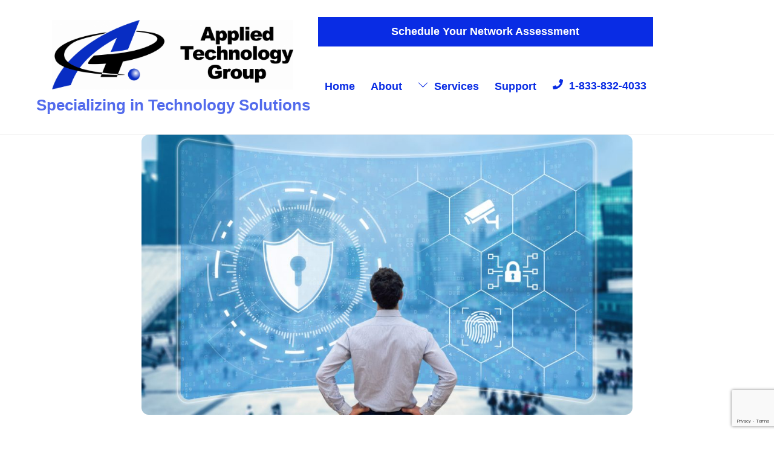

--- FILE ---
content_type: text/html; charset=UTF-8
request_url: https://atgfw.com/blog/2022/07/11/understanding-a-dependable-cybersecurity-insurance-policy-wayne-in/
body_size: 19517
content:
<!-- This page is cached by the Hummingbird Performance plugin v3.18.1 - https://wordpress.org/plugins/hummingbird-performance/. --><!DOCTYPE html>
<html dir="ltr" lang="en-US" prefix="og: https://ogp.me/ns#">
<head>
        <meta charset="UTF-8">
        <meta name="viewport" content="width=device-width, initial-scale=1, minimum-scale=1">
        <style id="tb_inline_styles" data-no-optimize="1">.tb_animation_on{overflow-x:hidden}.themify_builder .wow{visibility:hidden;animation-fill-mode:both}[data-tf-animation]{will-change:transform,opacity,visibility}.themify_builder .tf_lax_done{transition-duration:.8s;transition-timing-function:cubic-bezier(.165,.84,.44,1)}[data-sticky-active].tb_sticky_scroll_active{z-index:1}[data-sticky-active].tb_sticky_scroll_active .hide-on-stick{display:none}@media(min-width:1025px){.hide-desktop{width:0!important;height:0!important;padding:0!important;visibility:hidden!important;margin:0!important;display:table-column!important;background:0!important;content-visibility:hidden;overflow:hidden!important}}@media(min-width:769px) and (max-width:1024px){.hide-tablet_landscape{width:0!important;height:0!important;padding:0!important;visibility:hidden!important;margin:0!important;display:table-column!important;background:0!important;content-visibility:hidden;overflow:hidden!important}}@media(min-width:481px) and (max-width:768px){.hide-tablet{width:0!important;height:0!important;padding:0!important;visibility:hidden!important;margin:0!important;display:table-column!important;background:0!important;content-visibility:hidden;overflow:hidden!important}}@media(max-width:480px){.hide-mobile{width:0!important;height:0!important;padding:0!important;visibility:hidden!important;margin:0!important;display:table-column!important;background:0!important;content-visibility:hidden;overflow:hidden!important}}@media(max-width:768px){div.module-gallery-grid{--galn:var(--galt)}}@media(max-width:480px){
                .themify_map.tf_map_loaded{width:100%!important}
                .ui.builder_button,.ui.nav li a{padding:.525em 1.15em}
                .fullheight>.row_inner:not(.tb_col_count_1){min-height:0}
                div.module-gallery-grid{--galn:var(--galm);gap:8px}
            }</style><noscript><style>.themify_builder .wow,.wow .tf_lazy{visibility:visible!important}</style></noscript>        <style id="tf_lazy_common" data-no-optimize="1">
                        img{
                max-width:100%;
                height:auto
            }
                                    :where(.tf_in_flx,.tf_flx){display:inline-flex;flex-wrap:wrap;place-items:center}
            .tf_fa,:is(em,i) tf-lottie{display:inline-block;vertical-align:middle}:is(em,i) tf-lottie{width:1.5em;height:1.5em}.tf_fa{width:1em;height:1em;stroke-width:0;stroke:currentColor;overflow:visible;fill:currentColor;pointer-events:none;text-rendering:optimizeSpeed;buffered-rendering:static}#tf_svg symbol{overflow:visible}:where(.tf_lazy){position:relative;visibility:visible;display:block;opacity:.3}.wow .tf_lazy:not(.tf_swiper-slide){visibility:hidden;opacity:1}div.tf_audio_lazy audio{visibility:hidden;height:0;display:inline}.mejs-container{visibility:visible}.tf_iframe_lazy{transition:opacity .3s ease-in-out;min-height:10px}:where(.tf_flx),.tf_swiper-wrapper{display:flex}.tf_swiper-slide{flex-shrink:0;opacity:0;width:100%;height:100%}.tf_swiper-wrapper>br,.tf_lazy.tf_swiper-wrapper .tf_lazy:after,.tf_lazy.tf_swiper-wrapper .tf_lazy:before{display:none}.tf_lazy:after,.tf_lazy:before{content:'';display:inline-block;position:absolute;width:10px!important;height:10px!important;margin:0 3px;top:50%!important;inset-inline:auto 50%!important;border-radius:100%;background-color:currentColor;visibility:visible;animation:tf-hrz-loader infinite .75s cubic-bezier(.2,.68,.18,1.08)}.tf_lazy:after{width:6px!important;height:6px!important;inset-inline:50% auto!important;margin-top:3px;animation-delay:-.4s}@keyframes tf-hrz-loader{0%,100%{transform:scale(1);opacity:1}50%{transform:scale(.1);opacity:.6}}.tf_lazy_lightbox{position:fixed;background:rgba(11,11,11,.8);color:#ccc;top:0;left:0;display:flex;align-items:center;justify-content:center;z-index:999}.tf_lazy_lightbox .tf_lazy:after,.tf_lazy_lightbox .tf_lazy:before{background:#fff}.tf_vd_lazy,tf-lottie{display:flex;flex-wrap:wrap}tf-lottie{aspect-ratio:1.777}.tf_w.tf_vd_lazy video{width:100%;height:auto;position:static;object-fit:cover}
        </style>
        <title>Understanding a Dependable Cybersecurity Insurance Policy | Applied Technology Group Inc.</title>

		<!-- All in One SEO 4.9.3 - aioseo.com -->
	<meta name="robots" content="max-image-preview:large" />
	<link rel="canonical" href="https://atgfw.com/blog/2022/07/11/understanding-a-dependable-cybersecurity-insurance-policy-wayne-in/" />
	<meta name="generator" content="All in One SEO (AIOSEO) 4.9.3" />
		<meta property="og:locale" content="en_US" />
		<meta property="og:site_name" content="Applied Technology Group Inc. | Specializing in Technology Solutions" />
		<meta property="og:type" content="article" />
		<meta property="og:title" content="Understanding a Dependable Cybersecurity Insurance Policy | Applied Technology Group Inc." />
		<meta property="og:url" content="https://atgfw.com/blog/2022/07/11/understanding-a-dependable-cybersecurity-insurance-policy-wayne-in/" />
		<meta property="article:published_time" content="2022-07-11T06:58:00+00:00" />
		<meta property="article:modified_time" content="2022-07-11T15:46:19+00:00" />
		<meta name="twitter:card" content="summary" />
		<meta name="twitter:title" content="Understanding a Dependable Cybersecurity Insurance Policy | Applied Technology Group Inc." />
		<script type="application/ld+json" class="aioseo-schema">
			{"@context":"https:\/\/schema.org","@graph":[{"@type":"Article","@id":"https:\/\/atgfw.com\/blog\/2022\/07\/11\/understanding-a-dependable-cybersecurity-insurance-policy-wayne-in\/#article","name":"Understanding a Dependable Cybersecurity Insurance Policy | Applied Technology Group Inc.","headline":"Understanding a Dependable Cybersecurity Insurance Policy","author":{"@id":"https:\/\/atgfw.com\/blog\/author\/#author"},"publisher":{"@id":"https:\/\/atgfw.com\/#organization"},"image":{"@type":"ImageObject","url":"https:\/\/atgfw.com\/wp-content\/uploads\/2022\/07\/July-Week-2.jpg","width":1000,"height":667,"caption":"Cybersecurity Insurance Policy"},"datePublished":"2022-07-11T06:58:00+00:00","dateModified":"2022-07-11T15:46:19+00:00","inLanguage":"en-US","mainEntityOfPage":{"@id":"https:\/\/atgfw.com\/blog\/2022\/07\/11\/understanding-a-dependable-cybersecurity-insurance-policy-wayne-in\/#webpage"},"isPartOf":{"@id":"https:\/\/atgfw.com\/blog\/2022\/07\/11\/understanding-a-dependable-cybersecurity-insurance-policy-wayne-in\/#webpage"},"articleSection":"Atgfw, Security System"},{"@type":"BreadcrumbList","@id":"https:\/\/atgfw.com\/blog\/2022\/07\/11\/understanding-a-dependable-cybersecurity-insurance-policy-wayne-in\/#breadcrumblist","itemListElement":[{"@type":"ListItem","@id":"https:\/\/atgfw.com#listItem","position":1,"name":"Home","item":"https:\/\/atgfw.com","nextItem":{"@type":"ListItem","@id":"https:\/\/atgfw.com\/blog\/category\/atgfw-category\/#listItem","name":"Atgfw"}},{"@type":"ListItem","@id":"https:\/\/atgfw.com\/blog\/category\/atgfw-category\/#listItem","position":2,"name":"Atgfw","item":"https:\/\/atgfw.com\/blog\/category\/atgfw-category\/","nextItem":{"@type":"ListItem","@id":"https:\/\/atgfw.com\/blog\/2022\/07\/11\/understanding-a-dependable-cybersecurity-insurance-policy-wayne-in\/#listItem","name":"Understanding a Dependable Cybersecurity Insurance Policy"},"previousItem":{"@type":"ListItem","@id":"https:\/\/atgfw.com#listItem","name":"Home"}},{"@type":"ListItem","@id":"https:\/\/atgfw.com\/blog\/2022\/07\/11\/understanding-a-dependable-cybersecurity-insurance-policy-wayne-in\/#listItem","position":3,"name":"Understanding a Dependable Cybersecurity Insurance Policy","previousItem":{"@type":"ListItem","@id":"https:\/\/atgfw.com\/blog\/category\/atgfw-category\/#listItem","name":"Atgfw"}}]},{"@type":"Organization","@id":"https:\/\/atgfw.com\/#organization","name":"Applied Technology Group","description":"Specializing in Technology Solutions","url":"https:\/\/atgfw.com\/","telephone":"+12604822844","logo":{"@type":"ImageObject","url":"https:\/\/atgfw.com\/wp-content\/uploads\/2019\/01\/ATG-Logo-symbol-ONLY-443-x-275-e1546980592505.jpg","@id":"https:\/\/atgfw.com\/blog\/2022\/07\/11\/understanding-a-dependable-cybersecurity-insurance-policy-wayne-in\/#organizationLogo","width":443,"height":275},"image":{"@id":"https:\/\/atgfw.com\/blog\/2022\/07\/11\/understanding-a-dependable-cybersecurity-insurance-policy-wayne-in\/#organizationLogo"}},{"@type":"Person","@id":"https:\/\/atgfw.com\/blog\/author\/#author","url":"https:\/\/atgfw.com\/blog\/author\/"},{"@type":"WebPage","@id":"https:\/\/atgfw.com\/blog\/2022\/07\/11\/understanding-a-dependable-cybersecurity-insurance-policy-wayne-in\/#webpage","url":"https:\/\/atgfw.com\/blog\/2022\/07\/11\/understanding-a-dependable-cybersecurity-insurance-policy-wayne-in\/","name":"Understanding a Dependable Cybersecurity Insurance Policy | Applied Technology Group Inc.","inLanguage":"en-US","isPartOf":{"@id":"https:\/\/atgfw.com\/#website"},"breadcrumb":{"@id":"https:\/\/atgfw.com\/blog\/2022\/07\/11\/understanding-a-dependable-cybersecurity-insurance-policy-wayne-in\/#breadcrumblist"},"author":{"@id":"https:\/\/atgfw.com\/blog\/author\/#author"},"creator":{"@id":"https:\/\/atgfw.com\/blog\/author\/#author"},"image":{"@type":"ImageObject","url":"https:\/\/atgfw.com\/wp-content\/uploads\/2022\/07\/July-Week-2.jpg","@id":"https:\/\/atgfw.com\/blog\/2022\/07\/11\/understanding-a-dependable-cybersecurity-insurance-policy-wayne-in\/#mainImage","width":1000,"height":667,"caption":"Cybersecurity Insurance Policy"},"primaryImageOfPage":{"@id":"https:\/\/atgfw.com\/blog\/2022\/07\/11\/understanding-a-dependable-cybersecurity-insurance-policy-wayne-in\/#mainImage"},"datePublished":"2022-07-11T06:58:00+00:00","dateModified":"2022-07-11T15:46:19+00:00"},{"@type":"WebSite","@id":"https:\/\/atgfw.com\/#website","url":"https:\/\/atgfw.com\/","name":"Applied Technology Group Inc.","description":"Specializing in Technology Solutions","inLanguage":"en-US","publisher":{"@id":"https:\/\/atgfw.com\/#organization"}}]}
		</script>
		<!-- All in One SEO -->

<link rel="alternate" type="application/rss+xml" title="Applied Technology Group Inc. &raquo; Feed" href="https://atgfw.com/feed/" />
<link rel="alternate" type="application/rss+xml" title="Applied Technology Group Inc. &raquo; Comments Feed" href="https://atgfw.com/comments/feed/" />
<link rel="alternate" type="application/rss+xml" title="Applied Technology Group Inc. &raquo; Understanding a Dependable Cybersecurity Insurance Policy Comments Feed" href="https://atgfw.com/blog/2022/07/11/understanding-a-dependable-cybersecurity-insurance-policy-wayne-in/feed/" />
<link rel="alternate" title="oEmbed (JSON)" type="application/json+oembed" href="https://atgfw.com/wp-json/oembed/1.0/embed?url=https%3A%2F%2Fatgfw.com%2Fblog%2F2022%2F07%2F11%2Funderstanding-a-dependable-cybersecurity-insurance-policy-wayne-in%2F" />
<link rel="alternate" title="oEmbed (XML)" type="text/xml+oembed" href="https://atgfw.com/wp-json/oembed/1.0/embed?url=https%3A%2F%2Fatgfw.com%2Fblog%2F2022%2F07%2F11%2Funderstanding-a-dependable-cybersecurity-insurance-policy-wayne-in%2F&#038;format=xml" />
		<!-- This site uses the Google Analytics by MonsterInsights plugin v9.11.1 - Using Analytics tracking - https://www.monsterinsights.com/ -->
							<script src="//www.googletagmanager.com/gtag/js?id=G-MZ0KYBB67K"  data-cfasync="false" data-wpfc-render="false" async></script>
			<script data-cfasync="false" data-wpfc-render="false">
				var mi_version = '9.11.1';
				var mi_track_user = true;
				var mi_no_track_reason = '';
								var MonsterInsightsDefaultLocations = {"page_location":"https:\/\/atgfw.com\/blog\/2022\/07\/11\/understanding-a-dependable-cybersecurity-insurance-policy-wayne-in\/"};
								if ( typeof MonsterInsightsPrivacyGuardFilter === 'function' ) {
					var MonsterInsightsLocations = (typeof MonsterInsightsExcludeQuery === 'object') ? MonsterInsightsPrivacyGuardFilter( MonsterInsightsExcludeQuery ) : MonsterInsightsPrivacyGuardFilter( MonsterInsightsDefaultLocations );
				} else {
					var MonsterInsightsLocations = (typeof MonsterInsightsExcludeQuery === 'object') ? MonsterInsightsExcludeQuery : MonsterInsightsDefaultLocations;
				}

								var disableStrs = [
										'ga-disable-G-MZ0KYBB67K',
									];

				/* Function to detect opted out users */
				function __gtagTrackerIsOptedOut() {
					for (var index = 0; index < disableStrs.length; index++) {
						if (document.cookie.indexOf(disableStrs[index] + '=true') > -1) {
							return true;
						}
					}

					return false;
				}

				/* Disable tracking if the opt-out cookie exists. */
				if (__gtagTrackerIsOptedOut()) {
					for (var index = 0; index < disableStrs.length; index++) {
						window[disableStrs[index]] = true;
					}
				}

				/* Opt-out function */
				function __gtagTrackerOptout() {
					for (var index = 0; index < disableStrs.length; index++) {
						document.cookie = disableStrs[index] + '=true; expires=Thu, 31 Dec 2099 23:59:59 UTC; path=/';
						window[disableStrs[index]] = true;
					}
				}

				if ('undefined' === typeof gaOptout) {
					function gaOptout() {
						__gtagTrackerOptout();
					}
				}
								window.dataLayer = window.dataLayer || [];

				window.MonsterInsightsDualTracker = {
					helpers: {},
					trackers: {},
				};
				if (mi_track_user) {
					function __gtagDataLayer() {
						dataLayer.push(arguments);
					}

					function __gtagTracker(type, name, parameters) {
						if (!parameters) {
							parameters = {};
						}

						if (parameters.send_to) {
							__gtagDataLayer.apply(null, arguments);
							return;
						}

						if (type === 'event') {
														parameters.send_to = monsterinsights_frontend.v4_id;
							var hookName = name;
							if (typeof parameters['event_category'] !== 'undefined') {
								hookName = parameters['event_category'] + ':' + name;
							}

							if (typeof MonsterInsightsDualTracker.trackers[hookName] !== 'undefined') {
								MonsterInsightsDualTracker.trackers[hookName](parameters);
							} else {
								__gtagDataLayer('event', name, parameters);
							}
							
						} else {
							__gtagDataLayer.apply(null, arguments);
						}
					}

					__gtagTracker('js', new Date());
					__gtagTracker('set', {
						'developer_id.dZGIzZG': true,
											});
					if ( MonsterInsightsLocations.page_location ) {
						__gtagTracker('set', MonsterInsightsLocations);
					}
										__gtagTracker('config', 'G-MZ0KYBB67K', {"forceSSL":"true"} );
										window.gtag = __gtagTracker;										(function () {
						/* https://developers.google.com/analytics/devguides/collection/analyticsjs/ */
						/* ga and __gaTracker compatibility shim. */
						var noopfn = function () {
							return null;
						};
						var newtracker = function () {
							return new Tracker();
						};
						var Tracker = function () {
							return null;
						};
						var p = Tracker.prototype;
						p.get = noopfn;
						p.set = noopfn;
						p.send = function () {
							var args = Array.prototype.slice.call(arguments);
							args.unshift('send');
							__gaTracker.apply(null, args);
						};
						var __gaTracker = function () {
							var len = arguments.length;
							if (len === 0) {
								return;
							}
							var f = arguments[len - 1];
							if (typeof f !== 'object' || f === null || typeof f.hitCallback !== 'function') {
								if ('send' === arguments[0]) {
									var hitConverted, hitObject = false, action;
									if ('event' === arguments[1]) {
										if ('undefined' !== typeof arguments[3]) {
											hitObject = {
												'eventAction': arguments[3],
												'eventCategory': arguments[2],
												'eventLabel': arguments[4],
												'value': arguments[5] ? arguments[5] : 1,
											}
										}
									}
									if ('pageview' === arguments[1]) {
										if ('undefined' !== typeof arguments[2]) {
											hitObject = {
												'eventAction': 'page_view',
												'page_path': arguments[2],
											}
										}
									}
									if (typeof arguments[2] === 'object') {
										hitObject = arguments[2];
									}
									if (typeof arguments[5] === 'object') {
										Object.assign(hitObject, arguments[5]);
									}
									if ('undefined' !== typeof arguments[1].hitType) {
										hitObject = arguments[1];
										if ('pageview' === hitObject.hitType) {
											hitObject.eventAction = 'page_view';
										}
									}
									if (hitObject) {
										action = 'timing' === arguments[1].hitType ? 'timing_complete' : hitObject.eventAction;
										hitConverted = mapArgs(hitObject);
										__gtagTracker('event', action, hitConverted);
									}
								}
								return;
							}

							function mapArgs(args) {
								var arg, hit = {};
								var gaMap = {
									'eventCategory': 'event_category',
									'eventAction': 'event_action',
									'eventLabel': 'event_label',
									'eventValue': 'event_value',
									'nonInteraction': 'non_interaction',
									'timingCategory': 'event_category',
									'timingVar': 'name',
									'timingValue': 'value',
									'timingLabel': 'event_label',
									'page': 'page_path',
									'location': 'page_location',
									'title': 'page_title',
									'referrer' : 'page_referrer',
								};
								for (arg in args) {
																		if (!(!args.hasOwnProperty(arg) || !gaMap.hasOwnProperty(arg))) {
										hit[gaMap[arg]] = args[arg];
									} else {
										hit[arg] = args[arg];
									}
								}
								return hit;
							}

							try {
								f.hitCallback();
							} catch (ex) {
							}
						};
						__gaTracker.create = newtracker;
						__gaTracker.getByName = newtracker;
						__gaTracker.getAll = function () {
							return [];
						};
						__gaTracker.remove = noopfn;
						__gaTracker.loaded = true;
						window['__gaTracker'] = __gaTracker;
					})();
									} else {
										console.log("");
					(function () {
						function __gtagTracker() {
							return null;
						}

						window['__gtagTracker'] = __gtagTracker;
						window['gtag'] = __gtagTracker;
					})();
									}
			</script>
							<!-- / Google Analytics by MonsterInsights -->
		<style id='wp-img-auto-sizes-contain-inline-css'>
img:is([sizes=auto i],[sizes^="auto," i]){contain-intrinsic-size:3000px 1500px}
/*# sourceURL=wp-img-auto-sizes-contain-inline-css */
</style>
<link rel="preload" href="https://atgfw.com/wp-content/plugins/wd-google-maps/css/bootstrap.css" as="style"><link rel='stylesheet' id='bootstrap-css-css' href='https://atgfw.com/wp-content/plugins/wd-google-maps/css/bootstrap.css' media='all' />
<link rel="preload" href="https://atgfw.com/wp-content/plugins/wd-google-maps/css/frontend_main.css" as="style"><link rel='stylesheet' id='frontend_main-css-css' href='https://atgfw.com/wp-content/plugins/wd-google-maps/css/frontend_main.css' media='all' />
<link rel="preload" href="https://atgfw.com/wp-content/plugins/contact-form-7/includes/css/styles.css" as="style"><link rel='stylesheet' id='contact-form-7-css' href='https://atgfw.com/wp-content/plugins/contact-form-7/includes/css/styles.css' media='all' />
<link rel="preload" href="https://atgfw.com/wp-content/plugins/simple-embed-code/css/video-container.min.css" as="style"><link rel='stylesheet' id='ce_responsive-css' href='https://atgfw.com/wp-content/plugins/simple-embed-code/css/video-container.min.css' media='all' />
<link rel="preload" href="https://atgfw.com/wp-content/plugins/sassy-social-share/public/css/sassy-social-share-public.css" as="style"><link rel='stylesheet' id='heateor_sss_frontend_css-css' href='https://atgfw.com/wp-content/plugins/sassy-social-share/public/css/sassy-social-share-public.css' media='all' />
<style id='heateor_sss_frontend_css-inline-css'>
.heateor_sss_button_instagram span.heateor_sss_svg,a.heateor_sss_instagram span.heateor_sss_svg{background:radial-gradient(circle at 30% 107%,#fdf497 0,#fdf497 5%,#fd5949 45%,#d6249f 60%,#285aeb 90%)}.heateor_sss_horizontal_sharing .heateor_sss_svg,.heateor_sss_standard_follow_icons_container .heateor_sss_svg{color:#fff;border-width:0px;border-style:solid;border-color:transparent}.heateor_sss_horizontal_sharing .heateorSssTCBackground{color:#666}.heateor_sss_horizontal_sharing span.heateor_sss_svg:hover,.heateor_sss_standard_follow_icons_container span.heateor_sss_svg:hover{border-color:transparent;}.heateor_sss_vertical_sharing span.heateor_sss_svg,.heateor_sss_floating_follow_icons_container span.heateor_sss_svg{color:#fff;border-width:0px;border-style:solid;border-color:transparent;}.heateor_sss_vertical_sharing .heateorSssTCBackground{color:#666;}.heateor_sss_vertical_sharing span.heateor_sss_svg:hover,.heateor_sss_floating_follow_icons_container span.heateor_sss_svg:hover{border-color:transparent;}@media screen and (max-width:783px) {.heateor_sss_vertical_sharing{display:none!important}}div.heateor_sss_sharing_title{text-align:center}div.heateor_sss_sharing_ul{width:100%;text-align:center;}div.heateor_sss_horizontal_sharing div.heateor_sss_sharing_ul a{float:none!important;display:inline-block;}
/*# sourceURL=heateor_sss_frontend_css-inline-css */
</style>
<link rel="preload" href="https://atgfw.com/wp-content/plugins/themify-shortcodes/assets/styles.css" as="style"><link rel='stylesheet' id='themify-shortcodes-css' href='https://atgfw.com/wp-content/plugins/themify-shortcodes/assets/styles.css' media='all' />
<!--n2css--><!--n2js--><script src="https://atgfw.com/wp-includes/js/jquery/jquery.min.js" id="jquery-core-js"></script>
<script src="https://atgfw.com/wp-includes/js/jquery/jquery-migrate.min.js" id="jquery-migrate-js"></script>
<script src="https://maps.googleapis.com/maps/api/js?libraries=places%2Cgeometry&amp;v=3.exp&amp;key=AIzaSyAmYQInD-coq0G5wC_D9h7uHjGeHhSSR4o&amp;ver=6.9" id="gmwd_map-js-js"></script>
<script src="https://atgfw.com/wp-content/plugins/wd-google-maps/js/init_map.js" id="frontend_init_map-js-js"></script>
<script src="https://atgfw.com/wp-content/plugins/wd-google-maps/js/frontend_main.js" id="frontend_main-js-js"></script>
<script src="https://atgfw.com/wp-content/plugins/google-analytics-for-wordpress/assets/js/frontend-gtag.min.js" id="monsterinsights-frontend-script-js" async data-wp-strategy="async"></script>
<script data-cfasync="false" data-wpfc-render="false" id='monsterinsights-frontend-script-js-extra'>var monsterinsights_frontend = {"js_events_tracking":"true","download_extensions":"doc,pdf,ppt,zip,xls,docx,pptx,xlsx","inbound_paths":"[]","home_url":"https:\/\/atgfw.com","hash_tracking":"false","v4_id":"G-MZ0KYBB67K"};</script>
<link rel="https://api.w.org/" href="https://atgfw.com/wp-json/" /><link rel="alternate" title="JSON" type="application/json" href="https://atgfw.com/wp-json/wp/v2/posts/4037" /><link rel="EditURI" type="application/rsd+xml" title="RSD" href="https://atgfw.com/xmlrpc.php?rsd" />
<meta name="generator" content="WordPress 6.9" />
<link rel='shortlink' href='https://atgfw.com/?p=4037' />
<!-- Global site tag (gtag.js) - Google Analytics -->
<script async src="https://www.googletagmanager.com/gtag/js?id=UA-128740075-1"></script>
<script>
  window.dataLayer = window.dataLayer || [];
  function gtag(){dataLayer.push(arguments);}
  gtag('js', new Date());

  gtag('config', 'UA-128740075-1');
</script>


<meta name="google-site-verification" content="F9g-91oyrWw3jX_JklcclTSe0jW_-wkyac75FX8V76w" />

<meta name="have-i-been-pwned-verification" value="c499cfdcc138a52b9cc0f5861695db4f">
	<style>
	@keyframes themifyAnimatedBG{
		0%{background-color:#33baab}100%{background-color:#e33b9e}50%{background-color:#4961d7}33.3%{background-color:#2ea85c}25%{background-color:#2bb8ed}20%{background-color:#dd5135}
	}
	.module_row.animated-bg{
		animation:themifyAnimatedBG 30000ms infinite alternate
	}
	</style>
	<!-- Google tag (gtag.js) -->
<script async src="https://www.googletagmanager.com/gtag/js?id=G-1ZJ4QYJW58">
</script>
<script>
  window.dataLayer = window.dataLayer || [];
  function gtag(){dataLayer.push(arguments);}
  gtag('js', new Date());

  gtag('config', 'G-1ZJ4QYJW58');
</script><link rel="icon" href="https://atgfw.com/wp-content/uploads/2019/01/ATG-Logo-symbol-ONLY-443-x-275-100x100.jpg" sizes="32x32" />
<link rel="icon" href="https://atgfw.com/wp-content/uploads/2019/01/ATG-Logo-symbol-ONLY-443-x-275-e1546980592505.jpg" sizes="192x192" />
<link rel="apple-touch-icon" href="https://atgfw.com/wp-content/uploads/2019/01/ATG-Logo-symbol-ONLY-443-x-275-e1546980592505.jpg" />
<meta name="msapplication-TileImage" content="https://atgfw.com/wp-content/uploads/2019/01/ATG-Logo-symbol-ONLY-443-x-275-e1546980592505.jpg" />
<link rel="prefetch" href="https://atgfw.com/wp-content/themes/themify-ultra/js/themify-script.js?ver=7.9.4" as="script" fetchpriority="low"><link rel="prefetch" href="https://atgfw.com/wp-content/themes/themify-ultra/themify/js/modules/themify-sidemenu.js?ver=8.0.5" as="script" fetchpriority="low"><link rel="preload" href="https://atgfw.com/wp-content/uploads/2018/05/ATG-logo-2010-Transparent-e1548272243224.png" as="image"><link rel="preload" href="https://atgfw.com/wp-content/themes/themify-ultra/themify/themify-builder/js/themify-builder-script.js?ver=8.0.5" as="script" fetchpriority="low"><style id="tf_gf_fonts_style">@font-face{font-family:'Public Sans';font-style:italic;font-display:swap;src:url(https://fonts.gstatic.com/s/publicsans/v21/ijwTs572Xtc6ZYQws9YVwnNDTJPax9k0.woff2) format('woff2');unicode-range:U+0102-0103,U+0110-0111,U+0128-0129,U+0168-0169,U+01A0-01A1,U+01AF-01B0,U+0300-0301,U+0303-0304,U+0308-0309,U+0323,U+0329,U+1EA0-1EF9,U+20AB;}@font-face{font-family:'Public Sans';font-style:italic;font-display:swap;src:url(https://fonts.gstatic.com/s/publicsans/v21/ijwTs572Xtc6ZYQws9YVwnNDTJLax9k0.woff2) format('woff2');unicode-range:U+0100-02BA,U+02BD-02C5,U+02C7-02CC,U+02CE-02D7,U+02DD-02FF,U+0304,U+0308,U+0329,U+1D00-1DBF,U+1E00-1E9F,U+1EF2-1EFF,U+2020,U+20A0-20AB,U+20AD-20C0,U+2113,U+2C60-2C7F,U+A720-A7FF;}@font-face{font-family:'Public Sans';font-style:italic;font-display:swap;src:url(https://fonts.gstatic.com/s/publicsans/v21/ijwTs572Xtc6ZYQws9YVwnNDTJzaxw.woff2) format('woff2');unicode-range:U+0000-00FF,U+0131,U+0152-0153,U+02BB-02BC,U+02C6,U+02DA,U+02DC,U+0304,U+0308,U+0329,U+2000-206F,U+20AC,U+2122,U+2191,U+2193,U+2212,U+2215,U+FEFF,U+FFFD;}@font-face{font-family:'Public Sans';font-style:italic;font-weight:600;font-display:swap;src:url(https://fonts.gstatic.com/s/publicsans/v21/ijwTs572Xtc6ZYQws9YVwnNDTJPax9k0.woff2) format('woff2');unicode-range:U+0102-0103,U+0110-0111,U+0128-0129,U+0168-0169,U+01A0-01A1,U+01AF-01B0,U+0300-0301,U+0303-0304,U+0308-0309,U+0323,U+0329,U+1EA0-1EF9,U+20AB;}@font-face{font-family:'Public Sans';font-style:italic;font-weight:600;font-display:swap;src:url(https://fonts.gstatic.com/s/publicsans/v21/ijwTs572Xtc6ZYQws9YVwnNDTJLax9k0.woff2) format('woff2');unicode-range:U+0100-02BA,U+02BD-02C5,U+02C7-02CC,U+02CE-02D7,U+02DD-02FF,U+0304,U+0308,U+0329,U+1D00-1DBF,U+1E00-1E9F,U+1EF2-1EFF,U+2020,U+20A0-20AB,U+20AD-20C0,U+2113,U+2C60-2C7F,U+A720-A7FF;}@font-face{font-family:'Public Sans';font-style:italic;font-weight:600;font-display:swap;src:url(https://fonts.gstatic.com/s/publicsans/v21/ijwTs572Xtc6ZYQws9YVwnNDTJzaxw.woff2) format('woff2');unicode-range:U+0000-00FF,U+0131,U+0152-0153,U+02BB-02BC,U+02C6,U+02DA,U+02DC,U+0304,U+0308,U+0329,U+2000-206F,U+20AC,U+2122,U+2191,U+2193,U+2212,U+2215,U+FEFF,U+FFFD;}@font-face{font-family:'Public Sans';font-style:italic;font-weight:700;font-display:swap;src:url(https://fonts.gstatic.com/s/publicsans/v21/ijwTs572Xtc6ZYQws9YVwnNDTJPax9k0.woff2) format('woff2');unicode-range:U+0102-0103,U+0110-0111,U+0128-0129,U+0168-0169,U+01A0-01A1,U+01AF-01B0,U+0300-0301,U+0303-0304,U+0308-0309,U+0323,U+0329,U+1EA0-1EF9,U+20AB;}@font-face{font-family:'Public Sans';font-style:italic;font-weight:700;font-display:swap;src:url(https://fonts.gstatic.com/s/publicsans/v21/ijwTs572Xtc6ZYQws9YVwnNDTJLax9k0.woff2) format('woff2');unicode-range:U+0100-02BA,U+02BD-02C5,U+02C7-02CC,U+02CE-02D7,U+02DD-02FF,U+0304,U+0308,U+0329,U+1D00-1DBF,U+1E00-1E9F,U+1EF2-1EFF,U+2020,U+20A0-20AB,U+20AD-20C0,U+2113,U+2C60-2C7F,U+A720-A7FF;}@font-face{font-family:'Public Sans';font-style:italic;font-weight:700;font-display:swap;src:url(https://fonts.gstatic.com/s/publicsans/v21/ijwTs572Xtc6ZYQws9YVwnNDTJzaxw.woff2) format('woff2');unicode-range:U+0000-00FF,U+0131,U+0152-0153,U+02BB-02BC,U+02C6,U+02DA,U+02DC,U+0304,U+0308,U+0329,U+2000-206F,U+20AC,U+2122,U+2191,U+2193,U+2212,U+2215,U+FEFF,U+FFFD;}@font-face{font-family:'Public Sans';font-display:swap;src:url(https://fonts.gstatic.com/s/publicsans/v21/ijwRs572Xtc6ZYQws9YVwnNJfJ7Cww.woff2) format('woff2');unicode-range:U+0102-0103,U+0110-0111,U+0128-0129,U+0168-0169,U+01A0-01A1,U+01AF-01B0,U+0300-0301,U+0303-0304,U+0308-0309,U+0323,U+0329,U+1EA0-1EF9,U+20AB;}@font-face{font-family:'Public Sans';font-display:swap;src:url(https://fonts.gstatic.com/s/publicsans/v21/ijwRs572Xtc6ZYQws9YVwnNIfJ7Cww.woff2) format('woff2');unicode-range:U+0100-02BA,U+02BD-02C5,U+02C7-02CC,U+02CE-02D7,U+02DD-02FF,U+0304,U+0308,U+0329,U+1D00-1DBF,U+1E00-1E9F,U+1EF2-1EFF,U+2020,U+20A0-20AB,U+20AD-20C0,U+2113,U+2C60-2C7F,U+A720-A7FF;}@font-face{font-family:'Public Sans';font-display:swap;src:url(https://fonts.gstatic.com/s/publicsans/v21/ijwRs572Xtc6ZYQws9YVwnNGfJ4.woff2) format('woff2');unicode-range:U+0000-00FF,U+0131,U+0152-0153,U+02BB-02BC,U+02C6,U+02DA,U+02DC,U+0304,U+0308,U+0329,U+2000-206F,U+20AC,U+2122,U+2191,U+2193,U+2212,U+2215,U+FEFF,U+FFFD;}@font-face{font-family:'Public Sans';font-weight:600;font-display:swap;src:url(https://fonts.gstatic.com/s/publicsans/v21/ijwRs572Xtc6ZYQws9YVwnNJfJ7Cww.woff2) format('woff2');unicode-range:U+0102-0103,U+0110-0111,U+0128-0129,U+0168-0169,U+01A0-01A1,U+01AF-01B0,U+0300-0301,U+0303-0304,U+0308-0309,U+0323,U+0329,U+1EA0-1EF9,U+20AB;}@font-face{font-family:'Public Sans';font-weight:600;font-display:swap;src:url(https://fonts.gstatic.com/s/publicsans/v21/ijwRs572Xtc6ZYQws9YVwnNIfJ7Cww.woff2) format('woff2');unicode-range:U+0100-02BA,U+02BD-02C5,U+02C7-02CC,U+02CE-02D7,U+02DD-02FF,U+0304,U+0308,U+0329,U+1D00-1DBF,U+1E00-1E9F,U+1EF2-1EFF,U+2020,U+20A0-20AB,U+20AD-20C0,U+2113,U+2C60-2C7F,U+A720-A7FF;}@font-face{font-family:'Public Sans';font-weight:600;font-display:swap;src:url(https://fonts.gstatic.com/s/publicsans/v21/ijwRs572Xtc6ZYQws9YVwnNGfJ4.woff2) format('woff2');unicode-range:U+0000-00FF,U+0131,U+0152-0153,U+02BB-02BC,U+02C6,U+02DA,U+02DC,U+0304,U+0308,U+0329,U+2000-206F,U+20AC,U+2122,U+2191,U+2193,U+2212,U+2215,U+FEFF,U+FFFD;}@font-face{font-family:'Public Sans';font-weight:700;font-display:swap;src:url(https://fonts.gstatic.com/s/publicsans/v21/ijwRs572Xtc6ZYQws9YVwnNJfJ7Cww.woff2) format('woff2');unicode-range:U+0102-0103,U+0110-0111,U+0128-0129,U+0168-0169,U+01A0-01A1,U+01AF-01B0,U+0300-0301,U+0303-0304,U+0308-0309,U+0323,U+0329,U+1EA0-1EF9,U+20AB;}@font-face{font-family:'Public Sans';font-weight:700;font-display:swap;src:url(https://fonts.gstatic.com/s/publicsans/v21/ijwRs572Xtc6ZYQws9YVwnNIfJ7Cww.woff2) format('woff2');unicode-range:U+0100-02BA,U+02BD-02C5,U+02C7-02CC,U+02CE-02D7,U+02DD-02FF,U+0304,U+0308,U+0329,U+1D00-1DBF,U+1E00-1E9F,U+1EF2-1EFF,U+2020,U+20A0-20AB,U+20AD-20C0,U+2113,U+2C60-2C7F,U+A720-A7FF;}@font-face{font-family:'Public Sans';font-weight:700;font-display:swap;src:url(https://fonts.gstatic.com/s/publicsans/v21/ijwRs572Xtc6ZYQws9YVwnNGfJ4.woff2) format('woff2');unicode-range:U+0000-00FF,U+0131,U+0152-0153,U+02BB-02BC,U+02C6,U+02DA,U+02DC,U+0304,U+0308,U+0329,U+2000-206F,U+20AC,U+2122,U+2191,U+2193,U+2212,U+2215,U+FEFF,U+FFFD;}</style><link rel="preload" fetchpriority="high" href="https://atgfw.com/wp-content/uploads/themify-concate/2375369960/themify-1231579600.css" as="style"><link fetchpriority="high" id="themify_concate-css" rel="stylesheet" href="https://atgfw.com/wp-content/uploads/themify-concate/2375369960/themify-1231579600.css"><link rel="preconnect" href="https://www.google-analytics.com">		<style id="wp-custom-css">
			div.banner_1PInM {
	display: none;
}		</style>
		<style id='global-styles-inline-css'>
:root{--wp--preset--aspect-ratio--square: 1;--wp--preset--aspect-ratio--4-3: 4/3;--wp--preset--aspect-ratio--3-4: 3/4;--wp--preset--aspect-ratio--3-2: 3/2;--wp--preset--aspect-ratio--2-3: 2/3;--wp--preset--aspect-ratio--16-9: 16/9;--wp--preset--aspect-ratio--9-16: 9/16;--wp--preset--color--black: #000000;--wp--preset--color--cyan-bluish-gray: #abb8c3;--wp--preset--color--white: #ffffff;--wp--preset--color--pale-pink: #f78da7;--wp--preset--color--vivid-red: #cf2e2e;--wp--preset--color--luminous-vivid-orange: #ff6900;--wp--preset--color--luminous-vivid-amber: #fcb900;--wp--preset--color--light-green-cyan: #7bdcb5;--wp--preset--color--vivid-green-cyan: #00d084;--wp--preset--color--pale-cyan-blue: #8ed1fc;--wp--preset--color--vivid-cyan-blue: #0693e3;--wp--preset--color--vivid-purple: #9b51e0;--wp--preset--gradient--vivid-cyan-blue-to-vivid-purple: linear-gradient(135deg,rgb(6,147,227) 0%,rgb(155,81,224) 100%);--wp--preset--gradient--light-green-cyan-to-vivid-green-cyan: linear-gradient(135deg,rgb(122,220,180) 0%,rgb(0,208,130) 100%);--wp--preset--gradient--luminous-vivid-amber-to-luminous-vivid-orange: linear-gradient(135deg,rgb(252,185,0) 0%,rgb(255,105,0) 100%);--wp--preset--gradient--luminous-vivid-orange-to-vivid-red: linear-gradient(135deg,rgb(255,105,0) 0%,rgb(207,46,46) 100%);--wp--preset--gradient--very-light-gray-to-cyan-bluish-gray: linear-gradient(135deg,rgb(238,238,238) 0%,rgb(169,184,195) 100%);--wp--preset--gradient--cool-to-warm-spectrum: linear-gradient(135deg,rgb(74,234,220) 0%,rgb(151,120,209) 20%,rgb(207,42,186) 40%,rgb(238,44,130) 60%,rgb(251,105,98) 80%,rgb(254,248,76) 100%);--wp--preset--gradient--blush-light-purple: linear-gradient(135deg,rgb(255,206,236) 0%,rgb(152,150,240) 100%);--wp--preset--gradient--blush-bordeaux: linear-gradient(135deg,rgb(254,205,165) 0%,rgb(254,45,45) 50%,rgb(107,0,62) 100%);--wp--preset--gradient--luminous-dusk: linear-gradient(135deg,rgb(255,203,112) 0%,rgb(199,81,192) 50%,rgb(65,88,208) 100%);--wp--preset--gradient--pale-ocean: linear-gradient(135deg,rgb(255,245,203) 0%,rgb(182,227,212) 50%,rgb(51,167,181) 100%);--wp--preset--gradient--electric-grass: linear-gradient(135deg,rgb(202,248,128) 0%,rgb(113,206,126) 100%);--wp--preset--gradient--midnight: linear-gradient(135deg,rgb(2,3,129) 0%,rgb(40,116,252) 100%);--wp--preset--font-size--small: 13px;--wp--preset--font-size--medium: clamp(14px, 0.875rem + ((1vw - 3.2px) * 0.469), 20px);--wp--preset--font-size--large: clamp(22.041px, 1.378rem + ((1vw - 3.2px) * 1.091), 36px);--wp--preset--font-size--x-large: clamp(25.014px, 1.563rem + ((1vw - 3.2px) * 1.327), 42px);--wp--preset--font-family--system-font: -apple-system,BlinkMacSystemFont,"Segoe UI",Roboto,Oxygen-Sans,Ubuntu,Cantarell,"Helvetica Neue",sans-serif;--wp--preset--spacing--20: 0.44rem;--wp--preset--spacing--30: 0.67rem;--wp--preset--spacing--40: 1rem;--wp--preset--spacing--50: 1.5rem;--wp--preset--spacing--60: 2.25rem;--wp--preset--spacing--70: 3.38rem;--wp--preset--spacing--80: 5.06rem;--wp--preset--shadow--natural: 6px 6px 9px rgba(0, 0, 0, 0.2);--wp--preset--shadow--deep: 12px 12px 50px rgba(0, 0, 0, 0.4);--wp--preset--shadow--sharp: 6px 6px 0px rgba(0, 0, 0, 0.2);--wp--preset--shadow--outlined: 6px 6px 0px -3px rgb(255, 255, 255), 6px 6px rgb(0, 0, 0);--wp--preset--shadow--crisp: 6px 6px 0px rgb(0, 0, 0);}:where(body) { margin: 0; }.wp-site-blocks > .alignleft { float: left; margin-right: 2em; }.wp-site-blocks > .alignright { float: right; margin-left: 2em; }.wp-site-blocks > .aligncenter { justify-content: center; margin-left: auto; margin-right: auto; }:where(.wp-site-blocks) > * { margin-block-start: 24px; margin-block-end: 0; }:where(.wp-site-blocks) > :first-child { margin-block-start: 0; }:where(.wp-site-blocks) > :last-child { margin-block-end: 0; }:root { --wp--style--block-gap: 24px; }:root :where(.is-layout-flow) > :first-child{margin-block-start: 0;}:root :where(.is-layout-flow) > :last-child{margin-block-end: 0;}:root :where(.is-layout-flow) > *{margin-block-start: 24px;margin-block-end: 0;}:root :where(.is-layout-constrained) > :first-child{margin-block-start: 0;}:root :where(.is-layout-constrained) > :last-child{margin-block-end: 0;}:root :where(.is-layout-constrained) > *{margin-block-start: 24px;margin-block-end: 0;}:root :where(.is-layout-flex){gap: 24px;}:root :where(.is-layout-grid){gap: 24px;}.is-layout-flow > .alignleft{float: left;margin-inline-start: 0;margin-inline-end: 2em;}.is-layout-flow > .alignright{float: right;margin-inline-start: 2em;margin-inline-end: 0;}.is-layout-flow > .aligncenter{margin-left: auto !important;margin-right: auto !important;}.is-layout-constrained > .alignleft{float: left;margin-inline-start: 0;margin-inline-end: 2em;}.is-layout-constrained > .alignright{float: right;margin-inline-start: 2em;margin-inline-end: 0;}.is-layout-constrained > .aligncenter{margin-left: auto !important;margin-right: auto !important;}.is-layout-constrained > :where(:not(.alignleft):not(.alignright):not(.alignfull)){margin-left: auto !important;margin-right: auto !important;}body .is-layout-flex{display: flex;}.is-layout-flex{flex-wrap: wrap;align-items: center;}.is-layout-flex > :is(*, div){margin: 0;}body .is-layout-grid{display: grid;}.is-layout-grid > :is(*, div){margin: 0;}body{font-family: var(--wp--preset--font-family--system-font);font-size: var(--wp--preset--font-size--medium);line-height: 1.6;padding-top: 0px;padding-right: 0px;padding-bottom: 0px;padding-left: 0px;}a:where(:not(.wp-element-button)){text-decoration: underline;}:root :where(.wp-element-button, .wp-block-button__link){background-color: #32373c;border-width: 0;color: #fff;font-family: inherit;font-size: inherit;font-style: inherit;font-weight: inherit;letter-spacing: inherit;line-height: inherit;padding-top: calc(0.667em + 2px);padding-right: calc(1.333em + 2px);padding-bottom: calc(0.667em + 2px);padding-left: calc(1.333em + 2px);text-decoration: none;text-transform: inherit;}.has-black-color{color: var(--wp--preset--color--black) !important;}.has-cyan-bluish-gray-color{color: var(--wp--preset--color--cyan-bluish-gray) !important;}.has-white-color{color: var(--wp--preset--color--white) !important;}.has-pale-pink-color{color: var(--wp--preset--color--pale-pink) !important;}.has-vivid-red-color{color: var(--wp--preset--color--vivid-red) !important;}.has-luminous-vivid-orange-color{color: var(--wp--preset--color--luminous-vivid-orange) !important;}.has-luminous-vivid-amber-color{color: var(--wp--preset--color--luminous-vivid-amber) !important;}.has-light-green-cyan-color{color: var(--wp--preset--color--light-green-cyan) !important;}.has-vivid-green-cyan-color{color: var(--wp--preset--color--vivid-green-cyan) !important;}.has-pale-cyan-blue-color{color: var(--wp--preset--color--pale-cyan-blue) !important;}.has-vivid-cyan-blue-color{color: var(--wp--preset--color--vivid-cyan-blue) !important;}.has-vivid-purple-color{color: var(--wp--preset--color--vivid-purple) !important;}.has-black-background-color{background-color: var(--wp--preset--color--black) !important;}.has-cyan-bluish-gray-background-color{background-color: var(--wp--preset--color--cyan-bluish-gray) !important;}.has-white-background-color{background-color: var(--wp--preset--color--white) !important;}.has-pale-pink-background-color{background-color: var(--wp--preset--color--pale-pink) !important;}.has-vivid-red-background-color{background-color: var(--wp--preset--color--vivid-red) !important;}.has-luminous-vivid-orange-background-color{background-color: var(--wp--preset--color--luminous-vivid-orange) !important;}.has-luminous-vivid-amber-background-color{background-color: var(--wp--preset--color--luminous-vivid-amber) !important;}.has-light-green-cyan-background-color{background-color: var(--wp--preset--color--light-green-cyan) !important;}.has-vivid-green-cyan-background-color{background-color: var(--wp--preset--color--vivid-green-cyan) !important;}.has-pale-cyan-blue-background-color{background-color: var(--wp--preset--color--pale-cyan-blue) !important;}.has-vivid-cyan-blue-background-color{background-color: var(--wp--preset--color--vivid-cyan-blue) !important;}.has-vivid-purple-background-color{background-color: var(--wp--preset--color--vivid-purple) !important;}.has-black-border-color{border-color: var(--wp--preset--color--black) !important;}.has-cyan-bluish-gray-border-color{border-color: var(--wp--preset--color--cyan-bluish-gray) !important;}.has-white-border-color{border-color: var(--wp--preset--color--white) !important;}.has-pale-pink-border-color{border-color: var(--wp--preset--color--pale-pink) !important;}.has-vivid-red-border-color{border-color: var(--wp--preset--color--vivid-red) !important;}.has-luminous-vivid-orange-border-color{border-color: var(--wp--preset--color--luminous-vivid-orange) !important;}.has-luminous-vivid-amber-border-color{border-color: var(--wp--preset--color--luminous-vivid-amber) !important;}.has-light-green-cyan-border-color{border-color: var(--wp--preset--color--light-green-cyan) !important;}.has-vivid-green-cyan-border-color{border-color: var(--wp--preset--color--vivid-green-cyan) !important;}.has-pale-cyan-blue-border-color{border-color: var(--wp--preset--color--pale-cyan-blue) !important;}.has-vivid-cyan-blue-border-color{border-color: var(--wp--preset--color--vivid-cyan-blue) !important;}.has-vivid-purple-border-color{border-color: var(--wp--preset--color--vivid-purple) !important;}.has-vivid-cyan-blue-to-vivid-purple-gradient-background{background: var(--wp--preset--gradient--vivid-cyan-blue-to-vivid-purple) !important;}.has-light-green-cyan-to-vivid-green-cyan-gradient-background{background: var(--wp--preset--gradient--light-green-cyan-to-vivid-green-cyan) !important;}.has-luminous-vivid-amber-to-luminous-vivid-orange-gradient-background{background: var(--wp--preset--gradient--luminous-vivid-amber-to-luminous-vivid-orange) !important;}.has-luminous-vivid-orange-to-vivid-red-gradient-background{background: var(--wp--preset--gradient--luminous-vivid-orange-to-vivid-red) !important;}.has-very-light-gray-to-cyan-bluish-gray-gradient-background{background: var(--wp--preset--gradient--very-light-gray-to-cyan-bluish-gray) !important;}.has-cool-to-warm-spectrum-gradient-background{background: var(--wp--preset--gradient--cool-to-warm-spectrum) !important;}.has-blush-light-purple-gradient-background{background: var(--wp--preset--gradient--blush-light-purple) !important;}.has-blush-bordeaux-gradient-background{background: var(--wp--preset--gradient--blush-bordeaux) !important;}.has-luminous-dusk-gradient-background{background: var(--wp--preset--gradient--luminous-dusk) !important;}.has-pale-ocean-gradient-background{background: var(--wp--preset--gradient--pale-ocean) !important;}.has-electric-grass-gradient-background{background: var(--wp--preset--gradient--electric-grass) !important;}.has-midnight-gradient-background{background: var(--wp--preset--gradient--midnight) !important;}.has-small-font-size{font-size: var(--wp--preset--font-size--small) !important;}.has-medium-font-size{font-size: var(--wp--preset--font-size--medium) !important;}.has-large-font-size{font-size: var(--wp--preset--font-size--large) !important;}.has-x-large-font-size{font-size: var(--wp--preset--font-size--x-large) !important;}.has-system-font-font-family{font-family: var(--wp--preset--font-family--system-font) !important;}
/*# sourceURL=global-styles-inline-css */
</style>
</head>
<body class="wp-singular post-template-default single single-post postid-4037 single-format-standard wp-theme-themify-ultra skin-default sidebar-none default_width no-home tb_animation_on ready-view header-horizontal fixed-header-enabled footer-block social-widget-off search-off single-classic-layout sidemenu-active">
<a class="screen-reader-text skip-to-content" href="#content">Skip to content</a><svg id="tf_svg" style="display:none"><defs><symbol id="tf-ti-angle-down" viewBox="0 0 32 32"><path d="m30.8 9.6-1.4-1.3L16 21.6 2.6 8.3 1.2 9.6 16 24.3z"/></symbol><symbol id="tf-fas-phone" viewBox="0 0 32 32"><path d="M30.81 1.56q1.2.25 1.2 1.44 0 12-8.5 20.5T3 32q-1.2 0-1.45-1.19l-1.5-6.5q-.31-1.18.88-1.68l7-3q1-.44 1.75.43l3.06 3.75q3.69-1.68 6.53-4.56t4.53-6.5l-3.75-3.12q-.87-.7-.43-1.75l3-7q.5-1.13 1.68-.82z"/></symbol><symbol id="tf-fas-comment" viewBox="0 0 32 32"><path d="M16 2q6.63 0 11.31 3.81t4.7 9.2-4.7 9.18T16 28q-3.5 0-6.69-1.19-4.06 3.2-8.81 3.2-.13 0-.25-.1t-.19-.22q-.12-.31.1-.53t.75-.88 1.4-2.19 1.25-2.9Q0 19.63 0 15q0-5.37 4.69-9.19T15.99 2z"/></symbol></defs></svg><script> </script><div id="pagewrap" class="tf_box hfeed site">
					<div id="headerwrap"  class=' tf_box'>

			
										                                                    <div class="header-icons tf_hide">
                                <a id="menu-icon" class="tf_inline_b tf_text_dec" href="#mobile-menu" aria-label="Menu"><span class="menu-icon-inner tf_inline_b tf_vmiddle tf_overflow"></span><span class="screen-reader-text">Menu</span></a>
				                            </div>
                        
			<header id="header" class="tf_box pagewidth tf_clearfix" itemscope="itemscope" itemtype="https://schema.org/WPHeader">

	            
	            <div class="header-bar tf_box">
				    <div id="site-logo"><a href="https://atgfw.com" title="Applied Technology Group Inc."><img  src="https://atgfw.com/wp-content/uploads/2018/05/ATG-logo-2010-Transparent-e1548272243224.png" alt="Applied Technology Group Inc." class="site-logo-image" width="399" data-tf-not-load="1" fetchpriority="high"></a></div><div id="site-description" class="site-description"><span>Specializing in Technology Solutions</span></div>				</div>
				<!-- /.header-bar -->

									<div id="mobile-menu" class="sidemenu sidemenu-off tf_scrollbar">
												
						<div class="navbar-wrapper tf_clearfix">
                            														
							
							
							<nav id="main-nav-wrap" itemscope="itemscope" itemtype="https://schema.org/SiteNavigationElement">
								<ul id="main-nav" class="main-nav tf_clearfix tf_box"><li  id="menu-item-2038" class="menu-item-gs_sim-56 assessment-nav menu-item menu-item-type-gs_sim menu-item-object-gs_sim menu-item-2038"><a href="https://outlook.office.com/owa/calendar/SalesTeam1@atgfw.com/bookings/s/EfMSMbTt30upHYH6HpXxWQ2" target="_blank" class="btn btn-primary" rel="noopener noreferrer">Schedule Your Network Assessment</button>



</li>
<li  id="menu-item-766" class="menu-item-page-95 menu menu-item menu-item-type-post_type menu-item-object-page menu-item-home menu-item-766"><a  href="https://atgfw.com/" data-ps2id-api="true">Home</a> </li>
<li  id="menu-item-765" class="menu-item-page-379 menu menu-item menu-item-type-post_type menu-item-object-page menu-item-765"><a  href="https://atgfw.com/about/" data-ps2id-api="true">About</a> </li>
<li  id="menu-item-3364" class="menu-item-custom-3364 Header-Services menu-item menu-item-type-custom menu-item-object-custom menu-item-has-children has-sub-menu menu-item-3364" aria-haspopup="true"><a  href="#" data-ps2id-api="true"><em> <svg  class="tf_fa tf-ti-angle-down" aria-hidden="true"><use href="#tf-ti-angle-down"></use></svg></em> Services<span class="child-arrow"></span></a> <ul class="sub-menu"><li  id="menu-item-3361" class="menu-item-page-122 menu-item menu-item-type-post_type menu-item-object-page menu-item-3361 menu-page-122-parent-3364"><a  href="https://atgfw.com/it/" data-ps2id-api="true">Managed IT Services</a> </li>
<li  id="menu-item-3362" class="menu-item-page-126 menu-item menu-item-type-post_type menu-item-object-page menu-item-3362 menu-page-126-parent-3364"><a  href="https://atgfw.com/security/" data-ps2id-api="true">Security &#038; Surveillance Services</a> </li>
<li  id="menu-item-3363" class="menu-item-page-124 menu-item menu-item-type-post_type menu-item-object-page menu-item-3363 menu-page-124-parent-3364"><a  href="https://atgfw.com/voip/" data-ps2id-api="true">Phone Services</a> </li>
</ul></li>
<li  id="menu-item-764" class="menu-item-page-467 menu menu-item menu-item-type-post_type menu-item-object-page menu-item-764"><a  href="https://atgfw.com/support/" data-ps2id-api="true">Support</a> </li>
<li  id="menu-item-927" class="menu-item-custom-927 Phone-Menu1 menu-item menu-item-type-custom menu-item-object-custom menu-item-927"><a  href="tel:+18338324033" data-ps2id-api="true"><em> <svg  class="tf_fa tf-fas-phone" aria-hidden="true"><use href="#tf-fas-phone"></use></svg></em> 1-833-832-4033</a> </li>
</ul>							</nav>
							<!-- /#main-nav-wrap -->
                                                    </div>

																				<!-- /header-widgets -->
						
							<a id="menu-icon-close" aria-label="Close menu" class="tf_close tf_hide" href="#"><span class="screen-reader-text">Close Menu</span></a>

																	</div><!-- #mobile-menu -->
                     					<!-- /#mobile-menu -->
				
				
				
			</header>
			<!-- /#header -->
				        
		</div>
		<!-- /#headerwrap -->
	
	<div id="body" class="tf_box tf_clear tf_mw tf_clearfix">
		
		    <!-- layout-container -->
    <div id="layout" class="pagewidth tf_box tf_clearfix">
	<!-- content -->
<main id="content" class="tf_box tf_clearfix">
        
	<article id="post-4037" class="post tf_clearfix post-4037 type-post status-publish format-standard has-post-thumbnail hentry category-atgfw-category category-security-system has-post-title has-post-date has-post-category has-post-tag has-post-comment has-post-author ">
	    
	                <figure class="post-image tf_clearfix">
                                                            <a href="https://atgfw.com/blog/2022/07/11/understanding-a-dependable-cybersecurity-insurance-policy-wayne-in/">
                                        <img src="https://atgfw.com/wp-content/uploads/2022/07/July-Week-2-1024x585.jpg" width="1024" height="585" class="wp-post-image wp-image-4039" title="Cybersecurity Insurance Policy" alt="Cybersecurity Insurance Policy">                                                                    </a>
                                                                </figure>
                    	<div class="post-content">
		<div class="post-content-inner">

								<div class="post-date-wrap">
		<time class="post-date entry-date updated" datetime="2022-07-11">
								<span class="month">July</span> <span class="day">11</span> <span class="year">2022</span> 				</time>
	</div><!-- .post-date-wrap -->
				
			<h1 class="post-title entry-title"><a href="https://atgfw.com/blog/2022/07/11/understanding-a-dependable-cybersecurity-insurance-policy-wayne-in/">Understanding a Dependable Cybersecurity Insurance Policy</a></h1>
							<p class="post-meta entry-meta">
											<span class="post-author"><span class="author vcard"><a class="url fn n" href="https://atgfw.com/blog/author/" rel="author"></a></span></span>
					
					<span class="post-category"><a href="https://atgfw.com/blog/category/atgfw-category/" rel="tag" class="term-atgfw-category">Atgfw</a><span class="separator">, </span><a href="https://atgfw.com/blog/category/security-system/" rel="tag" class="term-security-system">Security System</a></span>
																
					        <span class="post-comment">
        <a href="https://atgfw.com/blog/2022/07/11/understanding-a-dependable-cybersecurity-insurance-policy-wayne-in/#respond">0</a><svg  class="tf_fa tf-fas-comment" aria-hidden="true"><use href="#tf-fas-comment"></use></svg>        </span>
        				</p>
				<!-- /post-meta -->
			
			
			        <div class="entry-content">

                                        <!--themify_builder_content-->
<div id="themify_builder_content-4037" data-postid="4037" class="themify_builder_content themify_builder_content-4037 themify_builder tf_clear">
                    <div  data-lazy="1" class="module_row themify_builder_row tb_fd19179 tb_first tf_w">
                        <div class="row_inner col_align_top tb_col_count_1 tf_box tf_rel">
                        <div  data-lazy="1" class="module_column tb-column col-full tb_jpvg179 first">
                    <!-- module text -->
<div  class="module module-text tb_20w4796   " data-lazy="1">
        <div  class="tb_text_wrap">
        <p>By now, most businesses are aware of the cybersecurity dangers that lurk on the internet. But despite the awareness, many companies still fall prey to all sorts of online attacks. Some victims are even large, multinational corporations that you would think would have a bulletproof security system in place.</p><p>The thing is that hackers are continuously innovating the ways they attack us. By developing new means of breaching security, they can get their hands on our data. It is also likely that many of us are just not as prepared as we think. In any case, one action we can take to minimize damage and recover faster is to have a dependable cybersecurity insurance program.</p><h3>What is Cybersecurity Insurance?</h3><p>Cybersecurity insurance is a specific type of insurance to minimize financial risk due to online attacks. It won&#8217;t, unfortunately, make you immune to attacks. However, a reliable policy will absorb considerable damage, helping you recover more lost assets.</p><p>The internet has been around for some time, but cybersecurity is still a relatively new problem. Policymakers constantly analyze the changing online environment to offer the best insurance programs. Likewise, businesses need to be very discriminating in choosing a policy that gives them the quality and level of protection they need.</p><h3>Is Cybersecurity Insurance Vital for Businesses?</h3><p>Data loss or damage can have dire consequences for a business. It can lead to the shutdown of operations and ultimately cause massive losses in earnings. The inconvenience might cause clients to take their business elsewhere. It can even leave you with expensive legal liabilities.</p><p>Cybersecurity insurance can keep businesses protected in the event of cyber attacks. Specifically, a good insurance policy will cover a wide range of online threats, including terrorist attacks. If your business becomes the target of an attack and a data breach happens, your cybersecurity insurance can cover expenses related to remediation.</p><p>Many insurance policies also include coverage for notification expenses. If a security breach happens, businesses are required by law to notify all clients and to conform to many post-breach requirements. These procedures can be costly and add more expenses to your business, which is already suffering the effects of a cyber attack. Adding this coverage to your insurance plan gives you one less thing to worry about.</p><h3>Be Better Protected Against Cyber Attacks</h3><p>As you can see, one critical step is finding a reliable cybersecurity insurance company as soon as possible. You never know when a breach might occur, so it&#8217;s best to have protection now. If you want to know where and how to find a good insurance program, you will find some helpful tips in <a href="https://marketingchartec.clickfunnels.com/appliedtechnologygroup-the-ultimate-guide-to-hiring-an-it-provider"><strong>our eBook</strong></a>, The Ultimate Guide to Finding and Hiring a Superstar IT Solutions Provider for Businesses.</p><p>It&#8217;s always better to prevent the problem and not fixing it after it has happened. The best way to do this is to ensure that your employees get trained to circumvent attacks. You might think they would know not to open certain emails or click on certain links, but you might be wrong.</p><p>You can assess your staff is when it comes to online attacks by having them take an employee readiness check. Keep in mind that awareness is your first defense against these threats. Combine that with an ironclad cybersecurity insurance plan, and your business will be ready to take on the digital world. If you have any questions, <a href="https://atgfw.com/support/"><strong>give us a call</strong></a>!</p>    </div>
</div>
<!-- /module text -->        </div>
                        </div>
        </div>
        </div>
<!--/themify_builder_content--><div class='heateorSssClear'></div><div  class='heateor_sss_sharing_container heateor_sss_horizontal_sharing' data-heateor-sss-href='https://atgfw.com/blog/2022/07/11/understanding-a-dependable-cybersecurity-insurance-policy-wayne-in/'><div class='heateor_sss_sharing_title' style="font-weight:bold" >Spread the knowledge</div><div class="heateor_sss_sharing_ul"><a aria-label="Facebook Share" style="padding:8.4px 0 !important" class="heateor_sss_facebook_share"><div class="fb-share-button" data-href="https://atgfw.com/blog/2022/07/11/understanding-a-dependable-cybersecurity-insurance-policy-wayne-in/" data-layout="button"></div></a><a aria-label="Linkedin Share" style="padding:7.35px 0!important;margin-top:-2px!important;" class="heateor_sss_linkedin_share"><script src="//platform.linkedin.com/in.js" type="text/javascript">lang: en_US</script><script type="IN/Share" data-url="https://atgfw.com/blog/2022/07/11/understanding-a-dependable-cybersecurity-insurance-policy-wayne-in/" data-counter="right"></script></a><a class="heateor_sss_more" aria-label="More" title="More" rel="nofollow noopener" style="font-size: 32px!important;border:0;box-shadow:none;display:inline-block!important;font-size:16px;padding:0 4px;vertical-align: middle;display:inline;" href="https://atgfw.com/blog/2022/07/11/understanding-a-dependable-cybersecurity-insurance-policy-wayne-in/" onclick="event.preventDefault()"><span class="heateor_sss_svg" style="background-color:#ee8e2d;width:40px;height:40px;border-radius:999px;display:inline-block!important;opacity:1;float:left;font-size:32px!important;box-shadow:none;display:inline-block;font-size:16px;padding:0 4px;vertical-align:middle;display:inline;background-repeat:repeat;overflow:hidden;padding:0;cursor:pointer;box-sizing:content-box;" onclick="heateorSssMoreSharingPopup(this, 'https://atgfw.com/blog/2022/07/11/understanding-a-dependable-cybersecurity-insurance-policy-wayne-in/', 'Understanding%20a%20Dependable%20Cybersecurity%20Insurance%20Policy', '' )"><svg xmlns="http://www.w3.org/2000/svg" xmlns:xlink="http://www.w3.org/1999/xlink" viewBox="-.3 0 32 32" version="1.1" width="100%" height="100%" style="display:block;border-radius:999px;" xml:space="preserve"><g><path fill="#fff" d="M18 14V8h-4v6H8v4h6v6h4v-6h6v-4h-6z" fill-rule="evenodd"></path></g></svg></span></a></div><div class="heateorSssClear"></div></div><div class='heateorSssClear'></div>
            
        </div><!-- /.entry-content -->
        
		</div>
		<!-- /.post-content-inner -->
	</div>
	<!-- /.post-content -->
	
</article>
<!-- /.post -->

    
    
		<div class="post-nav tf_box tf_clearfix">
			<span class="prev tf_box"><a href="https://atgfw.com/blog/2022/06/30/why-are-cybersecurity-insurance-claims-rising-fort-wayne-in/" rel="prev"><span class="arrow"></span> Why are Cybersecurity Insurance Claims Rising?</a></span><span class="next tf_box"><a href="https://atgfw.com/blog/2022/07/18/small-business-cybersecurity-risks-fort-wayne-in/" rel="next"><span class="arrow"></span> Small Business Cybersecurity Risks</a></span>		</div>
		<!-- /.post-nav -->

					<div class="related-posts tf_clearfix">
			<h3 class="related-title">Related Posts</h3>
							<article class="post type-post tf_clearfix">
					                <figure class="post-image tf_clearfix">
                                                            <a href="https://atgfw.com/blog/2025/08/28/upgrading-your-infrastructure-series-pt-3/">
                                        <img src="https://atgfw.com/wp-content/uploads/2025/08/scalability.gif" width="394" height="330" class="wp-post-image wp-image-5548" title="scalability" alt="scalability">                                                                    </a>
                                                                </figure>
                    					<div class="post-content">
                                                    <p class="post-meta">
                                 <span class="post-category"><a href="https://atgfw.com/blog/category/atgfw-category/" rel="tag" class="term-atgfw-category">Atgfw</a><span class="separator">, </span><a href="https://atgfw.com/blog/category/business-security/" rel="tag" class="term-business-security">Business Security</a><span class="separator">, </span><a href="https://atgfw.com/blog/category/cloud-based-service/" rel="tag" class="term-cloud-based-service">Cloud based service</a><span class="separator">, </span><a href="https://atgfw.com/blog/category/cybersecurity/" rel="tag" class="term-cybersecurity">Cybersecurity</a><span class="separator">, </span><a href="https://atgfw.com/blog/category/phishing/" rel="tag" class="term-phishing">Phishing</a><span class="separator">, </span><a href="https://atgfw.com/blog/category/phone-system/" rel="tag" class="term-phone-system">Phone System</a><span class="separator">, </span><a href="https://atgfw.com/blog/category/security-system/" rel="tag" class="term-security-system">Security System</a><span class="separator">, </span><a href="https://atgfw.com/blog/category/servers/" rel="tag" class="term-servers">Servers</a><span class="separator">, </span><a href="https://atgfw.com/blog/category/uncategorized/" rel="tag" class="term-uncategorized">Uncategorized</a></span>                            </p>
                        						<h4 class="post-title entry-title"><a href="https://atgfw.com/blog/2025/08/28/upgrading-your-infrastructure-series-pt-3/">UPGRADING YOUR INFRASTRUCTURE &#8211; Series, Pt 3</a></h4>        <div class="entry-content">

        
        </div><!-- /.entry-content -->
        					</div>
					<!-- /.post-content -->
				</article>
							<article class="post type-post tf_clearfix">
					                <figure class="post-image tf_clearfix">
                                                            <a href="https://atgfw.com/blog/2025/08/13/5478/">
                                        <img src="https://atgfw.com/wp-content/uploads/2022/04/Problems-Implications-4-394x330.png" width="394" height="330" class="wp-post-image wp-image-3945" title="Infrastructure Security" alt="IT Security">                                                                    </a>
                                                                </figure>
                    					<div class="post-content">
                                                    <p class="post-meta">
                                 <span class="post-category"><a href="https://atgfw.com/blog/category/atgfw-category/" rel="tag" class="term-atgfw-category">Atgfw</a><span class="separator">, </span><a href="https://atgfw.com/blog/category/business-security/" rel="tag" class="term-business-security">Business Security</a><span class="separator">, </span><a href="https://atgfw.com/blog/category/cloud-based-service/" rel="tag" class="term-cloud-based-service">Cloud based service</a><span class="separator">, </span><a href="https://atgfw.com/blog/category/cybersecurity/" rel="tag" class="term-cybersecurity">Cybersecurity</a><span class="separator">, </span><a href="https://atgfw.com/blog/category/phishing/" rel="tag" class="term-phishing">Phishing</a><span class="separator">, </span><a href="https://atgfw.com/blog/category/phone-system/" rel="tag" class="term-phone-system">Phone System</a><span class="separator">, </span><a href="https://atgfw.com/blog/category/security-system/" rel="tag" class="term-security-system">Security System</a><span class="separator">, </span><a href="https://atgfw.com/blog/category/servers/" rel="tag" class="term-servers">Servers</a><span class="separator">, </span><a href="https://atgfw.com/blog/category/uncategorized/" rel="tag" class="term-uncategorized">Uncategorized</a></span>                            </p>
                        						<h4 class="post-title entry-title"><a href="https://atgfw.com/blog/2025/08/13/5478/">UPGRADING YOUR INFRASTRUCTURE &#8211; Series, Pt 2</a></h4>        <div class="entry-content">

        
        </div><!-- /.entry-content -->
        					</div>
					<!-- /.post-content -->
				</article>
							<article class="post type-post tf_clearfix">
					                <figure class="post-image tf_clearfix">
                                                            <a href="https://atgfw.com/blog/2025/06/11/voip-is-revolutionizing-business-communication/">
                                        <img src="https://atgfw.com/wp-content/uploads/2025/06/make-a-header-image-for-a-blog-post-about-VoIP-1200x678-394x330.jpg" width="394" height="330" class="wp-post-image wp-image-5417" title="make a header image for a blog post about VoIP" alt="make a header image for a blog post about VoIP">                                                                    </a>
                                                                </figure>
                    					<div class="post-content">
                                                    <p class="post-meta">
                                 <span class="post-category"><a href="https://atgfw.com/blog/category/atgfw-category/" rel="tag" class="term-atgfw-category">Atgfw</a><span class="separator">, </span><a href="https://atgfw.com/blog/category/business-security/" rel="tag" class="term-business-security">Business Security</a><span class="separator">, </span><a href="https://atgfw.com/blog/category/cloud-based-service/" rel="tag" class="term-cloud-based-service">Cloud based service</a><span class="separator">, </span><a href="https://atgfw.com/blog/category/cybersecurity/" rel="tag" class="term-cybersecurity">Cybersecurity</a><span class="separator">, </span><a href="https://atgfw.com/blog/category/phone-system/" rel="tag" class="term-phone-system">Phone System</a><span class="separator">, </span><a href="https://atgfw.com/blog/category/uncategorized/" rel="tag" class="term-uncategorized">Uncategorized</a></span>                            </p>
                        						<h4 class="post-title entry-title"><a href="https://atgfw.com/blog/2025/06/11/voip-is-revolutionizing-business-communication/">VoIP is Revolutionizing Business Communication</a></h4>        <div class="entry-content">

        
        </div><!-- /.entry-content -->
        					</div>
					<!-- /.post-content -->
				</article>
					</div>
		<!-- /.related-posts -->
			                
                <div id="comments" class="commentwrap tf_clearfix">

                    
                                        	<div id="respond" class="comment-respond">
		<h3 id="reply-title" class="comment-reply-title">Leave a Reply</h3><form action="https://atgfw.com/wp-comments-post.php" method="post" id="commentform" class="comment-form"><p class="comment-notes"><span id="email-notes">Your email address will not be published.</span> <span class="required-field-message">Required fields are marked <span class="required">*</span></span></p><p class="comment-form-comment"><label for="comment">Comment <span class="required">*</span></label> <textarea placeholder=" " id="comment" name="comment" cols="45" rows="8" maxlength="65525" required></textarea></p><p class="comment-form-author"><label for="author">Name <span class="required">*</span></label> <input placeholder=" " id="author" name="author" type="text" value="" size="30" maxlength="245" autocomplete="name" required /></p>
<p class="comment-form-email"><label for="email">Email <span class="required">*</span></label> <input placeholder=" " id="email" name="email" type="email" value="" size="30" maxlength="100" aria-describedby="email-notes" autocomplete="email" required /></p>
<p class="comment-form-url"><label for="url">Website</label> <input placeholder=" " id="url" name="url" type="url" value="" size="30" maxlength="200" autocomplete="url" /></p>
<p class="form-submit"><input name="submit" type="submit" id="submit" class="submit" value="Post Comment" /> <input type='hidden' name='comment_post_ID' value='4037' id='comment_post_ID' />
<input type='hidden' name='comment_parent' id='comment_parent' value='0' />
</p></form>	</div><!-- #respond -->
	                </div>
                <!-- /.commentwrap -->
            
            </main>
<!-- /content -->
    </div>    
    </div><!-- /body -->
<div id="footerwrap" class="tf_box tf_clear tf_scrollbar ">
				<footer id="footer" class="tf_box pagewidth tf_scrollbar tf_rel tf_clearfix" itemscope="itemscope" itemtype="https://schema.org/WPFooter">
			<div class="back-top tf_textc tf_clearfix back-top-float back-top-hide"><div class="arrow-up"><a aria-label="Back to top" href="#header"><span class="screen-reader-text">Back To Top</span></a></div></div>
			<div class="main-col first tf_clearfix">
				<div class="footer-left-wrap first">
																	<div class="footer-logo-wrapper tf_clearfix">
							<div id="footer-logo"><a href="https://atgfw.com" title="Applied Technology Group Inc."><span>Applied Technology Group Inc.</span></a></div>							<!-- /footer-logo -->
						</div>
					
											<div class="social-widget tf_inline_b tf_vmiddle">
							<div id="themify-social-links-1007" class="widget themify-social-links"><ul class="social-links horizontal">
                        <li class="social-link-item facebook image-icon icon-large">
                            <a href="https://www.facebook.com/ATGFW/" aria-label="facebook" target="_blank" rel="noopener"> <img src="https://atgfw.com/wp-content/uploads/2023/02/Facebook_Logo_2019.png" alt="Facebook" class="no-lazyload" /> </a>
                        </li>
                        <!-- /themify-link-item -->
                        <li class="social-link-item linkedin image-icon icon-large">
                            <a href="https://www.linkedin.com/company/3064845/admin/" aria-label="linkedin" target="_blank" rel="noopener"> <img src="https://atgfw.com/wp-content/uploads/2019/05/LinkedIn.png" alt="Linkedin" class="no-lazyload" /> </a>
                        </li>
                        <!-- /themify-link-item --></ul></div>						</div>
						<!-- /.social-widget -->
									</div>

				<div class="footer-right-wrap">
																	<div class="footer-nav-wrap">
							<ul id="footer-nav" class="footer-nav"><li id="menu-item-1387" class="menu-item-page-95 menu-item menu-item-type-post_type menu-item-object-page menu-item-home menu-item-1387"><a href="https://atgfw.com/" data-ps2id-api="true">Home</a></li>
<li id="menu-item-1388" class="menu-item-page-379 menu-item menu-item-type-post_type menu-item-object-page menu-item-1388"><a href="https://atgfw.com/about/" data-ps2id-api="true">About</a></li>
<li id="menu-item-1389" class="menu-item-page-1379 menu-item menu-item-type-post_type menu-item-object-page menu-item-1389"><a href="https://atgfw.com/sitemap/" data-ps2id-api="true">Sitemap</a></li>
<li id="menu-item-1390" class="menu-item-page-467 menu-item menu-item-type-post_type menu-item-object-page menu-item-1390"><a href="https://atgfw.com/support/" data-ps2id-api="true">Support</a></li>
<li id="menu-item-2601" class="menu-item-gs_sim-234 menu-item menu-item-type-gs_sim menu-item-object-gs_sim menu-item-2601"><a href="https://outlook.office365.com/owa/calendar/SalesTeam1@atgfw.com/bookings/">Schedule Your Network Assessment</a></li>
<li id="menu-item-4828" class="menu-item-gs_sim-349 menu-item menu-item-type-gs_sim menu-item-object-gs_sim menu-item-4828"><a href="https://atgfw.com/wp-content/uploads/2023/09/Privacy-Policy-for-Applied-Technology-Group.pdf" Target="blank">Privacy Policy</a></li>
</ul>						</div>
						<!-- /.footer-nav-wrap -->
					
											<div class="footer-text tf_clear tf_clearfix">
							<div class="footer-text-inner">
								<div class="one"><div class="row">
<div class="column">
<p1>
Fort Wayne, Indiana:
<br>
260-482-2844
<br>
Monday-Friday 8:00-5:00
</p1>
</div>

<div class="column">
<p2>
Indianapolis, Indiana:
<br>
317-759-2062
<br>
Monday-Friday 8:00-5:00
</p2>
</div>

<div class="column">
<p3>
Lima, Ohio:
<br>
419-549-5599
<br>
Monday-Friday 8:00-5:00
</p3>
</div></div>							</div>
						</div>
						<!-- /.footer-text -->
									</div>
			</div>

												<div class="section-col tf_clearfix">
						<div class="footer-widgets-wrap">
														<!-- /footer-widgets -->
						</div>
					</div>
							
					</footer><!-- /#footer -->
				
	</div><!-- /#footerwrap -->
</div><!-- /#pagewrap -->
<!-- wp_footer -->
<script type="speculationrules">
{"prefetch":[{"source":"document","where":{"and":[{"href_matches":"/*"},{"not":{"href_matches":["/wp-*.php","/wp-admin/*","/wp-content/uploads/*","/wp-content/*","/wp-content/plugins/*","/wp-content/themes/themify-ultra/*","/*\\?(.+)"]}},{"not":{"selector_matches":"a[rel~=\"nofollow\"]"}},{"not":{"selector_matches":".no-prefetch, .no-prefetch a"}}]},"eagerness":"conservative"}]}
</script>
            <!--googleoff:all-->
            <!--noindex-->
            <!--noptimize-->
            <script id="tf_vars" data-no-optimize="1" data-noptimize="1" data-no-minify="1" data-cfasync="false" defer="defer" src="[data-uri]"></script>
            <!--/noptimize-->
            <!--/noindex-->
            <!--googleon:all-->
            <script defer="defer" data-v="8.0.5" data-pl-href="https://atgfw.com/wp-content/plugins/fake.css" data-no-optimize="1" data-noptimize="1" src="https://atgfw.com/wp-content/themes/themify-ultra/themify/js/main.js" id="themify-main-script-js"></script>
<script src="https://atgfw.com/wp-includes/js/dist/hooks.min.js" id="wp-hooks-js"></script>
<script src="https://atgfw.com/wp-includes/js/dist/i18n.min.js" id="wp-i18n-js"></script>
<script id="wp-i18n-js-after">
wp.i18n.setLocaleData( { 'text direction\u0004ltr': [ 'ltr' ] } );
//# sourceURL=wp-i18n-js-after
</script>
<script src="https://atgfw.com/wp-content/plugins/contact-form-7/includes/swv/js/index.js" id="swv-js"></script>
<script id="contact-form-7-js-before">
var wpcf7 = {
    "api": {
        "root": "https:\/\/atgfw.com\/wp-json\/",
        "namespace": "contact-form-7\/v1"
    },
    "cached": 1
};
//# sourceURL=contact-form-7-js-before
</script>
<script defer="defer" src="https://atgfw.com/wp-content/plugins/contact-form-7/includes/js/index.js" id="contact-form-7-js"></script>
<script id="page-scroll-to-id-plugin-script-js-extra">
var mPS2id_params = {"instances":{"mPS2id_instance_0":{"selector":"a[href*='#']:not([href='#'])","autoSelectorMenuLinks":"true","excludeSelector":"a[href^='#tab-'], a[href^='#tabs-'], a[data-toggle]:not([data-toggle='tooltip']), a[data-slide], a[data-vc-tabs], a[data-vc-accordion], a.screen-reader-text.skip-link","scrollSpeed":800,"autoScrollSpeed":"true","scrollEasing":"easeInOutQuint","scrollingEasing":"easeOutQuint","forceScrollEasing":"false","pageEndSmoothScroll":"true","stopScrollOnUserAction":"false","autoCorrectScroll":"false","autoCorrectScrollExtend":"false","layout":"vertical","offset":0,"dummyOffset":"false","highlightSelector":"","clickedClass":"mPS2id-clicked","targetClass":"mPS2id-target","highlightClass":"mPS2id-highlight","forceSingleHighlight":"false","keepHighlightUntilNext":"false","highlightByNextTarget":"false","appendHash":"false","scrollToHash":"true","scrollToHashForAll":"true","scrollToHashDelay":0,"scrollToHashUseElementData":"true","scrollToHashRemoveUrlHash":"false","disablePluginBelow":0,"adminDisplayWidgetsId":"true","adminTinyMCEbuttons":"true","unbindUnrelatedClickEvents":"false","unbindUnrelatedClickEventsSelector":"","normalizeAnchorPointTargets":"false","encodeLinks":"false"}},"total_instances":"1","shortcode_class":"_ps2id"};
//# sourceURL=page-scroll-to-id-plugin-script-js-extra
</script>
<script src="https://atgfw.com/wp-content/plugins/page-scroll-to-id/js/page-scroll-to-id.min.js" id="page-scroll-to-id-plugin-script-js"></script>
<script id="heateor_sss_sharing_js-js-before">
function heateorSssLoadEvent(e) {var t=window.onload;if (typeof window.onload!="function") {window.onload=e}else{window.onload=function() {t();e()}}};	var heateorSssSharingAjaxUrl = 'https://atgfw.com/wp-admin/admin-ajax.php', heateorSssCloseIconPath = 'https://atgfw.com/wp-content/plugins/sassy-social-share/public/../images/close.png', heateorSssPluginIconPath = 'https://atgfw.com/wp-content/plugins/sassy-social-share/public/../images/logo.png', heateorSssHorizontalSharingCountEnable = 0, heateorSssVerticalSharingCountEnable = 0, heateorSssSharingOffset = -10; var heateorSssMobileStickySharingEnabled = 0;var heateorSssCopyLinkMessage = "Link copied.";var heateorSssUrlCountFetched = [], heateorSssSharesText = 'Shares', heateorSssShareText = 'Share';function heateorSssPopup(e) {window.open(e,"popUpWindow","height=400,width=600,left=400,top=100,resizable,scrollbars,toolbar=0,personalbar=0,menubar=no,location=no,directories=no,status")}function heateorSssInitiateFB() {FB.init({appId:"",channelUrl:"",status:!0,cookie:!0,xfbml:!0,version:"v23.0"})}window.fbAsyncInit=function() {heateorSssInitiateFB(),0&&(FB.Event.subscribe("edge.create",function(e) {heateorSsmiMycredPoints("Facebook_like_recommend","",e?e:"")}),FB.Event.subscribe("edge.remove",function(e) {heateorSsmiMycredPoints("Facebook_like_recommend","",e?e:"","Minus point(s) for undoing Facebook like-recommend")}) ),0&&(FB.Event.subscribe("edge.create",function(e) {heateorSsgaSocialPluginsTracking("Facebook","Like",e?e:"")}),FB.Event.subscribe("edge.remove",function(e) {heateorSsgaSocialPluginsTracking("Facebook","Unlike",e?e:"")}) )},function(e) {var n,i="facebook-jssdk",o=e.getElementsByTagName("script")[0];e.getElementById(i)||(n=e.createElement("script"),n.id=i,n.async=!0,n.src="//connect.facebook.net/en_US/sdk.js",o.parentNode.insertBefore(n,o) )}(document);
//# sourceURL=heateor_sss_sharing_js-js-before
</script>
<script src="https://atgfw.com/wp-content/plugins/sassy-social-share/public/js/sassy-social-share-public.js" id="heateor_sss_sharing_js-js"></script>
<script src="https://www.google.com/recaptcha/api.js?render=6LcAXooUAAAAADHsrNHg6aBnI19pHgv7U1Vgg6CS&amp;ver=3.0" id="google-recaptcha-js"></script>
<script src="https://atgfw.com/wp-includes/js/dist/vendor/wp-polyfill.min.js" id="wp-polyfill-js"></script>
<script id="wpcf7-recaptcha-js-before">
var wpcf7_recaptcha = {
    "sitekey": "6LcAXooUAAAAADHsrNHg6aBnI19pHgv7U1Vgg6CS",
    "actions": {
        "homepage": "homepage",
        "contactform": "contactform"
    }
};
//# sourceURL=wpcf7-recaptcha-js-before
</script>
<script src="https://atgfw.com/wp-content/plugins/contact-form-7/modules/recaptcha/index.js" id="wpcf7-recaptcha-js"></script>


<!-- SCHEMA BEGIN --><script type="application/ld+json">[{"@context":"https:\/\/schema.org","@type":"BlogPosting","mainEntityOfPage":{"@type":"WebPage","@id":"https:\/\/atgfw.com\/blog\/2022\/07\/11\/understanding-a-dependable-cybersecurity-insurance-policy-wayne-in\/"},"headline":"Understanding a Dependable Cybersecurity Insurance Policy","datePublished":"2022-07-11T06:58:00+00:00","dateModified":"2022-07-11T15:46:19+00:00","author":{"@type":"Person","url":"https:\/\/atgfw.com\/blog\/author\/","name":""},"publisher":{"@type":"Organization","name":"","logo":{"@type":"ImageObject","url":"","width":0,"height":0}},"description":"By now, most businesses are aware of the cybersecurity dangers that lurk on the internet. But despite the awareness, many companies still fall prey to all sorts of online attacks. Some victims are even large, multinational corporations that you would think would have a bulletproof security system in place.The thing is that hackers are continuously [&hellip;]","image":{"@type":"ImageObject","url":"https:\/\/atgfw.com\/wp-content\/uploads\/2022\/07\/July-Week-2.jpg","width":1000,"height":667}}]</script><!-- /SCHEMA END -->	</body>
</html>
<!-- Hummingbird cache file was created in 0.25574398040771 seconds, on 22-01-26 22:48:07 -->

--- FILE ---
content_type: text/html; charset=utf-8
request_url: https://www.google.com/recaptcha/api2/anchor?ar=1&k=6LcAXooUAAAAADHsrNHg6aBnI19pHgv7U1Vgg6CS&co=aHR0cHM6Ly9hdGdmdy5jb206NDQz&hl=en&v=PoyoqOPhxBO7pBk68S4YbpHZ&size=invisible&anchor-ms=20000&execute-ms=30000&cb=bqozw59nvxud
body_size: 48684
content:
<!DOCTYPE HTML><html dir="ltr" lang="en"><head><meta http-equiv="Content-Type" content="text/html; charset=UTF-8">
<meta http-equiv="X-UA-Compatible" content="IE=edge">
<title>reCAPTCHA</title>
<style type="text/css">
/* cyrillic-ext */
@font-face {
  font-family: 'Roboto';
  font-style: normal;
  font-weight: 400;
  font-stretch: 100%;
  src: url(//fonts.gstatic.com/s/roboto/v48/KFO7CnqEu92Fr1ME7kSn66aGLdTylUAMa3GUBHMdazTgWw.woff2) format('woff2');
  unicode-range: U+0460-052F, U+1C80-1C8A, U+20B4, U+2DE0-2DFF, U+A640-A69F, U+FE2E-FE2F;
}
/* cyrillic */
@font-face {
  font-family: 'Roboto';
  font-style: normal;
  font-weight: 400;
  font-stretch: 100%;
  src: url(//fonts.gstatic.com/s/roboto/v48/KFO7CnqEu92Fr1ME7kSn66aGLdTylUAMa3iUBHMdazTgWw.woff2) format('woff2');
  unicode-range: U+0301, U+0400-045F, U+0490-0491, U+04B0-04B1, U+2116;
}
/* greek-ext */
@font-face {
  font-family: 'Roboto';
  font-style: normal;
  font-weight: 400;
  font-stretch: 100%;
  src: url(//fonts.gstatic.com/s/roboto/v48/KFO7CnqEu92Fr1ME7kSn66aGLdTylUAMa3CUBHMdazTgWw.woff2) format('woff2');
  unicode-range: U+1F00-1FFF;
}
/* greek */
@font-face {
  font-family: 'Roboto';
  font-style: normal;
  font-weight: 400;
  font-stretch: 100%;
  src: url(//fonts.gstatic.com/s/roboto/v48/KFO7CnqEu92Fr1ME7kSn66aGLdTylUAMa3-UBHMdazTgWw.woff2) format('woff2');
  unicode-range: U+0370-0377, U+037A-037F, U+0384-038A, U+038C, U+038E-03A1, U+03A3-03FF;
}
/* math */
@font-face {
  font-family: 'Roboto';
  font-style: normal;
  font-weight: 400;
  font-stretch: 100%;
  src: url(//fonts.gstatic.com/s/roboto/v48/KFO7CnqEu92Fr1ME7kSn66aGLdTylUAMawCUBHMdazTgWw.woff2) format('woff2');
  unicode-range: U+0302-0303, U+0305, U+0307-0308, U+0310, U+0312, U+0315, U+031A, U+0326-0327, U+032C, U+032F-0330, U+0332-0333, U+0338, U+033A, U+0346, U+034D, U+0391-03A1, U+03A3-03A9, U+03B1-03C9, U+03D1, U+03D5-03D6, U+03F0-03F1, U+03F4-03F5, U+2016-2017, U+2034-2038, U+203C, U+2040, U+2043, U+2047, U+2050, U+2057, U+205F, U+2070-2071, U+2074-208E, U+2090-209C, U+20D0-20DC, U+20E1, U+20E5-20EF, U+2100-2112, U+2114-2115, U+2117-2121, U+2123-214F, U+2190, U+2192, U+2194-21AE, U+21B0-21E5, U+21F1-21F2, U+21F4-2211, U+2213-2214, U+2216-22FF, U+2308-230B, U+2310, U+2319, U+231C-2321, U+2336-237A, U+237C, U+2395, U+239B-23B7, U+23D0, U+23DC-23E1, U+2474-2475, U+25AF, U+25B3, U+25B7, U+25BD, U+25C1, U+25CA, U+25CC, U+25FB, U+266D-266F, U+27C0-27FF, U+2900-2AFF, U+2B0E-2B11, U+2B30-2B4C, U+2BFE, U+3030, U+FF5B, U+FF5D, U+1D400-1D7FF, U+1EE00-1EEFF;
}
/* symbols */
@font-face {
  font-family: 'Roboto';
  font-style: normal;
  font-weight: 400;
  font-stretch: 100%;
  src: url(//fonts.gstatic.com/s/roboto/v48/KFO7CnqEu92Fr1ME7kSn66aGLdTylUAMaxKUBHMdazTgWw.woff2) format('woff2');
  unicode-range: U+0001-000C, U+000E-001F, U+007F-009F, U+20DD-20E0, U+20E2-20E4, U+2150-218F, U+2190, U+2192, U+2194-2199, U+21AF, U+21E6-21F0, U+21F3, U+2218-2219, U+2299, U+22C4-22C6, U+2300-243F, U+2440-244A, U+2460-24FF, U+25A0-27BF, U+2800-28FF, U+2921-2922, U+2981, U+29BF, U+29EB, U+2B00-2BFF, U+4DC0-4DFF, U+FFF9-FFFB, U+10140-1018E, U+10190-1019C, U+101A0, U+101D0-101FD, U+102E0-102FB, U+10E60-10E7E, U+1D2C0-1D2D3, U+1D2E0-1D37F, U+1F000-1F0FF, U+1F100-1F1AD, U+1F1E6-1F1FF, U+1F30D-1F30F, U+1F315, U+1F31C, U+1F31E, U+1F320-1F32C, U+1F336, U+1F378, U+1F37D, U+1F382, U+1F393-1F39F, U+1F3A7-1F3A8, U+1F3AC-1F3AF, U+1F3C2, U+1F3C4-1F3C6, U+1F3CA-1F3CE, U+1F3D4-1F3E0, U+1F3ED, U+1F3F1-1F3F3, U+1F3F5-1F3F7, U+1F408, U+1F415, U+1F41F, U+1F426, U+1F43F, U+1F441-1F442, U+1F444, U+1F446-1F449, U+1F44C-1F44E, U+1F453, U+1F46A, U+1F47D, U+1F4A3, U+1F4B0, U+1F4B3, U+1F4B9, U+1F4BB, U+1F4BF, U+1F4C8-1F4CB, U+1F4D6, U+1F4DA, U+1F4DF, U+1F4E3-1F4E6, U+1F4EA-1F4ED, U+1F4F7, U+1F4F9-1F4FB, U+1F4FD-1F4FE, U+1F503, U+1F507-1F50B, U+1F50D, U+1F512-1F513, U+1F53E-1F54A, U+1F54F-1F5FA, U+1F610, U+1F650-1F67F, U+1F687, U+1F68D, U+1F691, U+1F694, U+1F698, U+1F6AD, U+1F6B2, U+1F6B9-1F6BA, U+1F6BC, U+1F6C6-1F6CF, U+1F6D3-1F6D7, U+1F6E0-1F6EA, U+1F6F0-1F6F3, U+1F6F7-1F6FC, U+1F700-1F7FF, U+1F800-1F80B, U+1F810-1F847, U+1F850-1F859, U+1F860-1F887, U+1F890-1F8AD, U+1F8B0-1F8BB, U+1F8C0-1F8C1, U+1F900-1F90B, U+1F93B, U+1F946, U+1F984, U+1F996, U+1F9E9, U+1FA00-1FA6F, U+1FA70-1FA7C, U+1FA80-1FA89, U+1FA8F-1FAC6, U+1FACE-1FADC, U+1FADF-1FAE9, U+1FAF0-1FAF8, U+1FB00-1FBFF;
}
/* vietnamese */
@font-face {
  font-family: 'Roboto';
  font-style: normal;
  font-weight: 400;
  font-stretch: 100%;
  src: url(//fonts.gstatic.com/s/roboto/v48/KFO7CnqEu92Fr1ME7kSn66aGLdTylUAMa3OUBHMdazTgWw.woff2) format('woff2');
  unicode-range: U+0102-0103, U+0110-0111, U+0128-0129, U+0168-0169, U+01A0-01A1, U+01AF-01B0, U+0300-0301, U+0303-0304, U+0308-0309, U+0323, U+0329, U+1EA0-1EF9, U+20AB;
}
/* latin-ext */
@font-face {
  font-family: 'Roboto';
  font-style: normal;
  font-weight: 400;
  font-stretch: 100%;
  src: url(//fonts.gstatic.com/s/roboto/v48/KFO7CnqEu92Fr1ME7kSn66aGLdTylUAMa3KUBHMdazTgWw.woff2) format('woff2');
  unicode-range: U+0100-02BA, U+02BD-02C5, U+02C7-02CC, U+02CE-02D7, U+02DD-02FF, U+0304, U+0308, U+0329, U+1D00-1DBF, U+1E00-1E9F, U+1EF2-1EFF, U+2020, U+20A0-20AB, U+20AD-20C0, U+2113, U+2C60-2C7F, U+A720-A7FF;
}
/* latin */
@font-face {
  font-family: 'Roboto';
  font-style: normal;
  font-weight: 400;
  font-stretch: 100%;
  src: url(//fonts.gstatic.com/s/roboto/v48/KFO7CnqEu92Fr1ME7kSn66aGLdTylUAMa3yUBHMdazQ.woff2) format('woff2');
  unicode-range: U+0000-00FF, U+0131, U+0152-0153, U+02BB-02BC, U+02C6, U+02DA, U+02DC, U+0304, U+0308, U+0329, U+2000-206F, U+20AC, U+2122, U+2191, U+2193, U+2212, U+2215, U+FEFF, U+FFFD;
}
/* cyrillic-ext */
@font-face {
  font-family: 'Roboto';
  font-style: normal;
  font-weight: 500;
  font-stretch: 100%;
  src: url(//fonts.gstatic.com/s/roboto/v48/KFO7CnqEu92Fr1ME7kSn66aGLdTylUAMa3GUBHMdazTgWw.woff2) format('woff2');
  unicode-range: U+0460-052F, U+1C80-1C8A, U+20B4, U+2DE0-2DFF, U+A640-A69F, U+FE2E-FE2F;
}
/* cyrillic */
@font-face {
  font-family: 'Roboto';
  font-style: normal;
  font-weight: 500;
  font-stretch: 100%;
  src: url(//fonts.gstatic.com/s/roboto/v48/KFO7CnqEu92Fr1ME7kSn66aGLdTylUAMa3iUBHMdazTgWw.woff2) format('woff2');
  unicode-range: U+0301, U+0400-045F, U+0490-0491, U+04B0-04B1, U+2116;
}
/* greek-ext */
@font-face {
  font-family: 'Roboto';
  font-style: normal;
  font-weight: 500;
  font-stretch: 100%;
  src: url(//fonts.gstatic.com/s/roboto/v48/KFO7CnqEu92Fr1ME7kSn66aGLdTylUAMa3CUBHMdazTgWw.woff2) format('woff2');
  unicode-range: U+1F00-1FFF;
}
/* greek */
@font-face {
  font-family: 'Roboto';
  font-style: normal;
  font-weight: 500;
  font-stretch: 100%;
  src: url(//fonts.gstatic.com/s/roboto/v48/KFO7CnqEu92Fr1ME7kSn66aGLdTylUAMa3-UBHMdazTgWw.woff2) format('woff2');
  unicode-range: U+0370-0377, U+037A-037F, U+0384-038A, U+038C, U+038E-03A1, U+03A3-03FF;
}
/* math */
@font-face {
  font-family: 'Roboto';
  font-style: normal;
  font-weight: 500;
  font-stretch: 100%;
  src: url(//fonts.gstatic.com/s/roboto/v48/KFO7CnqEu92Fr1ME7kSn66aGLdTylUAMawCUBHMdazTgWw.woff2) format('woff2');
  unicode-range: U+0302-0303, U+0305, U+0307-0308, U+0310, U+0312, U+0315, U+031A, U+0326-0327, U+032C, U+032F-0330, U+0332-0333, U+0338, U+033A, U+0346, U+034D, U+0391-03A1, U+03A3-03A9, U+03B1-03C9, U+03D1, U+03D5-03D6, U+03F0-03F1, U+03F4-03F5, U+2016-2017, U+2034-2038, U+203C, U+2040, U+2043, U+2047, U+2050, U+2057, U+205F, U+2070-2071, U+2074-208E, U+2090-209C, U+20D0-20DC, U+20E1, U+20E5-20EF, U+2100-2112, U+2114-2115, U+2117-2121, U+2123-214F, U+2190, U+2192, U+2194-21AE, U+21B0-21E5, U+21F1-21F2, U+21F4-2211, U+2213-2214, U+2216-22FF, U+2308-230B, U+2310, U+2319, U+231C-2321, U+2336-237A, U+237C, U+2395, U+239B-23B7, U+23D0, U+23DC-23E1, U+2474-2475, U+25AF, U+25B3, U+25B7, U+25BD, U+25C1, U+25CA, U+25CC, U+25FB, U+266D-266F, U+27C0-27FF, U+2900-2AFF, U+2B0E-2B11, U+2B30-2B4C, U+2BFE, U+3030, U+FF5B, U+FF5D, U+1D400-1D7FF, U+1EE00-1EEFF;
}
/* symbols */
@font-face {
  font-family: 'Roboto';
  font-style: normal;
  font-weight: 500;
  font-stretch: 100%;
  src: url(//fonts.gstatic.com/s/roboto/v48/KFO7CnqEu92Fr1ME7kSn66aGLdTylUAMaxKUBHMdazTgWw.woff2) format('woff2');
  unicode-range: U+0001-000C, U+000E-001F, U+007F-009F, U+20DD-20E0, U+20E2-20E4, U+2150-218F, U+2190, U+2192, U+2194-2199, U+21AF, U+21E6-21F0, U+21F3, U+2218-2219, U+2299, U+22C4-22C6, U+2300-243F, U+2440-244A, U+2460-24FF, U+25A0-27BF, U+2800-28FF, U+2921-2922, U+2981, U+29BF, U+29EB, U+2B00-2BFF, U+4DC0-4DFF, U+FFF9-FFFB, U+10140-1018E, U+10190-1019C, U+101A0, U+101D0-101FD, U+102E0-102FB, U+10E60-10E7E, U+1D2C0-1D2D3, U+1D2E0-1D37F, U+1F000-1F0FF, U+1F100-1F1AD, U+1F1E6-1F1FF, U+1F30D-1F30F, U+1F315, U+1F31C, U+1F31E, U+1F320-1F32C, U+1F336, U+1F378, U+1F37D, U+1F382, U+1F393-1F39F, U+1F3A7-1F3A8, U+1F3AC-1F3AF, U+1F3C2, U+1F3C4-1F3C6, U+1F3CA-1F3CE, U+1F3D4-1F3E0, U+1F3ED, U+1F3F1-1F3F3, U+1F3F5-1F3F7, U+1F408, U+1F415, U+1F41F, U+1F426, U+1F43F, U+1F441-1F442, U+1F444, U+1F446-1F449, U+1F44C-1F44E, U+1F453, U+1F46A, U+1F47D, U+1F4A3, U+1F4B0, U+1F4B3, U+1F4B9, U+1F4BB, U+1F4BF, U+1F4C8-1F4CB, U+1F4D6, U+1F4DA, U+1F4DF, U+1F4E3-1F4E6, U+1F4EA-1F4ED, U+1F4F7, U+1F4F9-1F4FB, U+1F4FD-1F4FE, U+1F503, U+1F507-1F50B, U+1F50D, U+1F512-1F513, U+1F53E-1F54A, U+1F54F-1F5FA, U+1F610, U+1F650-1F67F, U+1F687, U+1F68D, U+1F691, U+1F694, U+1F698, U+1F6AD, U+1F6B2, U+1F6B9-1F6BA, U+1F6BC, U+1F6C6-1F6CF, U+1F6D3-1F6D7, U+1F6E0-1F6EA, U+1F6F0-1F6F3, U+1F6F7-1F6FC, U+1F700-1F7FF, U+1F800-1F80B, U+1F810-1F847, U+1F850-1F859, U+1F860-1F887, U+1F890-1F8AD, U+1F8B0-1F8BB, U+1F8C0-1F8C1, U+1F900-1F90B, U+1F93B, U+1F946, U+1F984, U+1F996, U+1F9E9, U+1FA00-1FA6F, U+1FA70-1FA7C, U+1FA80-1FA89, U+1FA8F-1FAC6, U+1FACE-1FADC, U+1FADF-1FAE9, U+1FAF0-1FAF8, U+1FB00-1FBFF;
}
/* vietnamese */
@font-face {
  font-family: 'Roboto';
  font-style: normal;
  font-weight: 500;
  font-stretch: 100%;
  src: url(//fonts.gstatic.com/s/roboto/v48/KFO7CnqEu92Fr1ME7kSn66aGLdTylUAMa3OUBHMdazTgWw.woff2) format('woff2');
  unicode-range: U+0102-0103, U+0110-0111, U+0128-0129, U+0168-0169, U+01A0-01A1, U+01AF-01B0, U+0300-0301, U+0303-0304, U+0308-0309, U+0323, U+0329, U+1EA0-1EF9, U+20AB;
}
/* latin-ext */
@font-face {
  font-family: 'Roboto';
  font-style: normal;
  font-weight: 500;
  font-stretch: 100%;
  src: url(//fonts.gstatic.com/s/roboto/v48/KFO7CnqEu92Fr1ME7kSn66aGLdTylUAMa3KUBHMdazTgWw.woff2) format('woff2');
  unicode-range: U+0100-02BA, U+02BD-02C5, U+02C7-02CC, U+02CE-02D7, U+02DD-02FF, U+0304, U+0308, U+0329, U+1D00-1DBF, U+1E00-1E9F, U+1EF2-1EFF, U+2020, U+20A0-20AB, U+20AD-20C0, U+2113, U+2C60-2C7F, U+A720-A7FF;
}
/* latin */
@font-face {
  font-family: 'Roboto';
  font-style: normal;
  font-weight: 500;
  font-stretch: 100%;
  src: url(//fonts.gstatic.com/s/roboto/v48/KFO7CnqEu92Fr1ME7kSn66aGLdTylUAMa3yUBHMdazQ.woff2) format('woff2');
  unicode-range: U+0000-00FF, U+0131, U+0152-0153, U+02BB-02BC, U+02C6, U+02DA, U+02DC, U+0304, U+0308, U+0329, U+2000-206F, U+20AC, U+2122, U+2191, U+2193, U+2212, U+2215, U+FEFF, U+FFFD;
}
/* cyrillic-ext */
@font-face {
  font-family: 'Roboto';
  font-style: normal;
  font-weight: 900;
  font-stretch: 100%;
  src: url(//fonts.gstatic.com/s/roboto/v48/KFO7CnqEu92Fr1ME7kSn66aGLdTylUAMa3GUBHMdazTgWw.woff2) format('woff2');
  unicode-range: U+0460-052F, U+1C80-1C8A, U+20B4, U+2DE0-2DFF, U+A640-A69F, U+FE2E-FE2F;
}
/* cyrillic */
@font-face {
  font-family: 'Roboto';
  font-style: normal;
  font-weight: 900;
  font-stretch: 100%;
  src: url(//fonts.gstatic.com/s/roboto/v48/KFO7CnqEu92Fr1ME7kSn66aGLdTylUAMa3iUBHMdazTgWw.woff2) format('woff2');
  unicode-range: U+0301, U+0400-045F, U+0490-0491, U+04B0-04B1, U+2116;
}
/* greek-ext */
@font-face {
  font-family: 'Roboto';
  font-style: normal;
  font-weight: 900;
  font-stretch: 100%;
  src: url(//fonts.gstatic.com/s/roboto/v48/KFO7CnqEu92Fr1ME7kSn66aGLdTylUAMa3CUBHMdazTgWw.woff2) format('woff2');
  unicode-range: U+1F00-1FFF;
}
/* greek */
@font-face {
  font-family: 'Roboto';
  font-style: normal;
  font-weight: 900;
  font-stretch: 100%;
  src: url(//fonts.gstatic.com/s/roboto/v48/KFO7CnqEu92Fr1ME7kSn66aGLdTylUAMa3-UBHMdazTgWw.woff2) format('woff2');
  unicode-range: U+0370-0377, U+037A-037F, U+0384-038A, U+038C, U+038E-03A1, U+03A3-03FF;
}
/* math */
@font-face {
  font-family: 'Roboto';
  font-style: normal;
  font-weight: 900;
  font-stretch: 100%;
  src: url(//fonts.gstatic.com/s/roboto/v48/KFO7CnqEu92Fr1ME7kSn66aGLdTylUAMawCUBHMdazTgWw.woff2) format('woff2');
  unicode-range: U+0302-0303, U+0305, U+0307-0308, U+0310, U+0312, U+0315, U+031A, U+0326-0327, U+032C, U+032F-0330, U+0332-0333, U+0338, U+033A, U+0346, U+034D, U+0391-03A1, U+03A3-03A9, U+03B1-03C9, U+03D1, U+03D5-03D6, U+03F0-03F1, U+03F4-03F5, U+2016-2017, U+2034-2038, U+203C, U+2040, U+2043, U+2047, U+2050, U+2057, U+205F, U+2070-2071, U+2074-208E, U+2090-209C, U+20D0-20DC, U+20E1, U+20E5-20EF, U+2100-2112, U+2114-2115, U+2117-2121, U+2123-214F, U+2190, U+2192, U+2194-21AE, U+21B0-21E5, U+21F1-21F2, U+21F4-2211, U+2213-2214, U+2216-22FF, U+2308-230B, U+2310, U+2319, U+231C-2321, U+2336-237A, U+237C, U+2395, U+239B-23B7, U+23D0, U+23DC-23E1, U+2474-2475, U+25AF, U+25B3, U+25B7, U+25BD, U+25C1, U+25CA, U+25CC, U+25FB, U+266D-266F, U+27C0-27FF, U+2900-2AFF, U+2B0E-2B11, U+2B30-2B4C, U+2BFE, U+3030, U+FF5B, U+FF5D, U+1D400-1D7FF, U+1EE00-1EEFF;
}
/* symbols */
@font-face {
  font-family: 'Roboto';
  font-style: normal;
  font-weight: 900;
  font-stretch: 100%;
  src: url(//fonts.gstatic.com/s/roboto/v48/KFO7CnqEu92Fr1ME7kSn66aGLdTylUAMaxKUBHMdazTgWw.woff2) format('woff2');
  unicode-range: U+0001-000C, U+000E-001F, U+007F-009F, U+20DD-20E0, U+20E2-20E4, U+2150-218F, U+2190, U+2192, U+2194-2199, U+21AF, U+21E6-21F0, U+21F3, U+2218-2219, U+2299, U+22C4-22C6, U+2300-243F, U+2440-244A, U+2460-24FF, U+25A0-27BF, U+2800-28FF, U+2921-2922, U+2981, U+29BF, U+29EB, U+2B00-2BFF, U+4DC0-4DFF, U+FFF9-FFFB, U+10140-1018E, U+10190-1019C, U+101A0, U+101D0-101FD, U+102E0-102FB, U+10E60-10E7E, U+1D2C0-1D2D3, U+1D2E0-1D37F, U+1F000-1F0FF, U+1F100-1F1AD, U+1F1E6-1F1FF, U+1F30D-1F30F, U+1F315, U+1F31C, U+1F31E, U+1F320-1F32C, U+1F336, U+1F378, U+1F37D, U+1F382, U+1F393-1F39F, U+1F3A7-1F3A8, U+1F3AC-1F3AF, U+1F3C2, U+1F3C4-1F3C6, U+1F3CA-1F3CE, U+1F3D4-1F3E0, U+1F3ED, U+1F3F1-1F3F3, U+1F3F5-1F3F7, U+1F408, U+1F415, U+1F41F, U+1F426, U+1F43F, U+1F441-1F442, U+1F444, U+1F446-1F449, U+1F44C-1F44E, U+1F453, U+1F46A, U+1F47D, U+1F4A3, U+1F4B0, U+1F4B3, U+1F4B9, U+1F4BB, U+1F4BF, U+1F4C8-1F4CB, U+1F4D6, U+1F4DA, U+1F4DF, U+1F4E3-1F4E6, U+1F4EA-1F4ED, U+1F4F7, U+1F4F9-1F4FB, U+1F4FD-1F4FE, U+1F503, U+1F507-1F50B, U+1F50D, U+1F512-1F513, U+1F53E-1F54A, U+1F54F-1F5FA, U+1F610, U+1F650-1F67F, U+1F687, U+1F68D, U+1F691, U+1F694, U+1F698, U+1F6AD, U+1F6B2, U+1F6B9-1F6BA, U+1F6BC, U+1F6C6-1F6CF, U+1F6D3-1F6D7, U+1F6E0-1F6EA, U+1F6F0-1F6F3, U+1F6F7-1F6FC, U+1F700-1F7FF, U+1F800-1F80B, U+1F810-1F847, U+1F850-1F859, U+1F860-1F887, U+1F890-1F8AD, U+1F8B0-1F8BB, U+1F8C0-1F8C1, U+1F900-1F90B, U+1F93B, U+1F946, U+1F984, U+1F996, U+1F9E9, U+1FA00-1FA6F, U+1FA70-1FA7C, U+1FA80-1FA89, U+1FA8F-1FAC6, U+1FACE-1FADC, U+1FADF-1FAE9, U+1FAF0-1FAF8, U+1FB00-1FBFF;
}
/* vietnamese */
@font-face {
  font-family: 'Roboto';
  font-style: normal;
  font-weight: 900;
  font-stretch: 100%;
  src: url(//fonts.gstatic.com/s/roboto/v48/KFO7CnqEu92Fr1ME7kSn66aGLdTylUAMa3OUBHMdazTgWw.woff2) format('woff2');
  unicode-range: U+0102-0103, U+0110-0111, U+0128-0129, U+0168-0169, U+01A0-01A1, U+01AF-01B0, U+0300-0301, U+0303-0304, U+0308-0309, U+0323, U+0329, U+1EA0-1EF9, U+20AB;
}
/* latin-ext */
@font-face {
  font-family: 'Roboto';
  font-style: normal;
  font-weight: 900;
  font-stretch: 100%;
  src: url(//fonts.gstatic.com/s/roboto/v48/KFO7CnqEu92Fr1ME7kSn66aGLdTylUAMa3KUBHMdazTgWw.woff2) format('woff2');
  unicode-range: U+0100-02BA, U+02BD-02C5, U+02C7-02CC, U+02CE-02D7, U+02DD-02FF, U+0304, U+0308, U+0329, U+1D00-1DBF, U+1E00-1E9F, U+1EF2-1EFF, U+2020, U+20A0-20AB, U+20AD-20C0, U+2113, U+2C60-2C7F, U+A720-A7FF;
}
/* latin */
@font-face {
  font-family: 'Roboto';
  font-style: normal;
  font-weight: 900;
  font-stretch: 100%;
  src: url(//fonts.gstatic.com/s/roboto/v48/KFO7CnqEu92Fr1ME7kSn66aGLdTylUAMa3yUBHMdazQ.woff2) format('woff2');
  unicode-range: U+0000-00FF, U+0131, U+0152-0153, U+02BB-02BC, U+02C6, U+02DA, U+02DC, U+0304, U+0308, U+0329, U+2000-206F, U+20AC, U+2122, U+2191, U+2193, U+2212, U+2215, U+FEFF, U+FFFD;
}

</style>
<link rel="stylesheet" type="text/css" href="https://www.gstatic.com/recaptcha/releases/PoyoqOPhxBO7pBk68S4YbpHZ/styles__ltr.css">
<script nonce="qCT71fJWMlagbTb3RSscrQ" type="text/javascript">window['__recaptcha_api'] = 'https://www.google.com/recaptcha/api2/';</script>
<script type="text/javascript" src="https://www.gstatic.com/recaptcha/releases/PoyoqOPhxBO7pBk68S4YbpHZ/recaptcha__en.js" nonce="qCT71fJWMlagbTb3RSscrQ">
      
    </script></head>
<body><div id="rc-anchor-alert" class="rc-anchor-alert"></div>
<input type="hidden" id="recaptcha-token" value="[base64]">
<script type="text/javascript" nonce="qCT71fJWMlagbTb3RSscrQ">
      recaptcha.anchor.Main.init("[\x22ainput\x22,[\x22bgdata\x22,\x22\x22,\[base64]/[base64]/MjU1Ong/[base64]/[base64]/[base64]/[base64]/[base64]/[base64]/[base64]/[base64]/[base64]/[base64]/[base64]/[base64]/[base64]/[base64]/[base64]\\u003d\x22,\[base64]\\u003d\x22,\[base64]/[base64]/DscOcw5JdLsOFDMOQEsKhw6kwL8Kaw77Dn8OuYcKOw5fCnsOvG2nDqMKYw7YZI3zCshXDtR8NNMO8QlsZw7HCpmzCtMO9C2XCgFtnw4FFwoHCpsKBwpXCrsKnex7CrE/Cq8KCw7TCgsO9XcOnw7gYwqTCiMK/In81UzI0CcKXwqXCoWvDnlTCiisswo0uwoLClsOoKMKVGAHDvm8Lb8OtworCtUxSVGktwrbCvwh3w6dOUW3DgDbCnXE/I8Kaw4HDjcKNw7o5JXDDoMOBwojCqMO/AsOqasO/f8KCw53DkFTDgSrDscOxLMKqLA3CvgN2IMOmwrUjEMOcwrssE8KKw4pOwpBzEsOuwqDDtcK5STcOw6rDlsKvDg3Dh1XCmMOOETXDpAhWLX1jw7nCnX3DjiTDuRc3R1/[base64]/Cp3LChl3DlsOBw68KRcKEVMKDJGzCoBcfw6nClcO8wrBdw4/DjcKewpXDilEeGsOkwqLCm8KVw5N/[base64]/w53ClsOFw6LCssOlwofDhUfDgcOow6DDqknCn0DCgMK0C1V8wolYYlXCjsOhw47CmnfDqArDkcOLBSQYwosHw5oebAQpXVwefQdNBcKXEcOXG8KhwozCvx/ClMONw4lRWitFEwzCvFsaw4/ClcOxw7TCon9WwrHDtWprw5LCrh1cw4UQUsKZwqUuNsKfw440fDoMw5/DlEJMK1EwRMKTw6JoXwkxD8KnYx3DscKIM3LCg8KLLMOxIHjDr8KTw6pAEcKyw4JTwq7DsFl2w6bCl1bDrlHCuMOaw4DCjAdOMsOww7hXawXCgcKbCGl/w4gfDsOpZAVOZ8OWwrpPe8KHw4/DmmHCssKow503wr9nOMOow7gUREUQZTN0w6YZey/DvHAfw6bDpsKuWmctY8KwMcKWIj5jwoLCn35QZjk2F8KgwrbDsRNywp8nw6tOImbDo3rCl8K9E8KOwpTDh8OpwoLDv8O/LRvCjcKkewLCtcOZwp9qwrLDvMKWwrBcSsOGwq1Awq0awp/Dt3cXw7dRX8OZwrA9CsO3w5bCl8O0w7MbwoHDlMOpcMKUw7Vmw7zCnTUOecOzw74dw4vCk1bCk0zDqi9Mwp1rTSvCvHjDhT8UwrDDosOMdxhewrRCeF/[base64]/JQVDw55JLVLDisKJNQHDvkc0bMKRwprDscO7w4/DgMOWw7s2w73DiMKpwp5iw7TDv8OxwqrDosO2RDQJw5vCgsORw6jDnmY/ZwNyw7PDtcOJBl/DomfCusOUFXfCv8O/YsKHw6HDk8Onw5jCgMKxwothwokNwopcw6TDlnjCmUjDjknDs8KLw7/DpCl3wo55aMKhAsKpFcKwwr/ClMK/asKmwqAoaHhpesKOC8O1wq8gwrAaJMKjwrAuWhBxw55dWcKswpoQw5XDh1BJWjHDg8OpwpfCmcO0LSDCpMODwrENwpMOw4h8FcOUQ2d4JMOoVsKCLsOyFj7CsUE+w4vDsnoBw6J8wp48w5LCglsOPcOxwrLDnnYRw7vCum7CuMKQNE/DtcONOWJ/VWQjKcKnwoLDhnnCjMODw5XDkV/DicOAWwXDoSJ0woFaw7ZGwqLCnsK+wpciIsKnfwfCkmDCrD7CiD7DrHkNw63DvMKkGjY+w4MJRsOzwqYXUcOcbV1RVcOeI8O/RsOYwqPCrknCgm0aL8OeKhDCicKgwpbDjXpOwoxPKMO6I8O9w7fDqQ5Sw6TDhkh0w4XChMKbwqTDjMOQwr3Cp1LDohV1w7rCuzTCkMOQE1cZw7rDjsKbDGnCn8K/w7cgDkrDpnLClsKvwozCvjUZwoHCnzDCgcK+w7EkwpA9w7HDuC4sM8KNw43DvFAIFMOHRsKPKTzDlcKEcB7Ct8KTw5UNwo8gLT/[base64]/DnMKfwqQDwovChMOywqXDuxHDsMK5w7LCijoow7LCuirDgcKjBg41JSbDlMKWWj3DqMKBwptzw5bCnGIGw5N+w4bCmAjCoMOaw53Cs8OtPMO7AsKpDMO8E8OLwoF9YMOJw6jDo2pNX8OOHcK5RsO0asOLE13DucKdwp0aAwHCnw3CiMKTwpbCuGQFwqtPwq/DvDTCuX1wwqTDqcK2w47Dvhklw65RFcOnAcOjwp0GYcK8GRhdw7/Cu1/Dp8KMwqlncMK2JngjwrIDw6ItND3DuisNw5whw6hkw5nCuFDCqXBIw7fCkAk5VkXCiXQRwpzChkjDhFDDoMKlTVUCw5XCiBPDgQ3DrcKMw5XCjsKWw5hGwrV3KzTDjHNDw7XDv8KdUcKSw7LCrcK3wqRUXsKcEMK/wo1bw4UjcBYoWTLDpsOHw5DDmATCjmrCqkHDkHYSf1wYcC3CmMKNUGosw4XCrsO3wrhWKcOHwotQRQDCrBofwozChMKVw7bDk1YaexvCpVtAwp0AHsOpwpnDkAvDk8OZw6EYwqEkw51ow54mwrTDp8K5w5HCs8OdIcKOw41Lw5XCkiQHNcOfJMKSw7DDiMK/woHDgMKtXMKYw6zCi3FJwptDwrhQXjPDjF/Cnj1sey8qw7dHH8OXOcKww5B2PMOSAcO7eFkKwqvCisKWw7vCk2bDiirDvH1xw65wwphpwobCqQB5woHCuhk3I8KLwp43w4jCs8KEwp8pwpQMfsK0UkrCmXcMGsOZNwMXw5/CqcObM8KPKCM/[base64]/CuMKZwqh9w6TCocOha38dwpPCssKhw7NcDcKiw7pEw5bDrMO5wp4dw7BUw7fCr8OXeSHDjQXCkMO6fWV7wp5vBjHDssKoA8K6w4pnw79Dw73DjcK7w71WwqXCj8Kew7LCqW8oTE/CpcKswrfDpGZLw7RVwoHCu3d6wp3Cv3XDuMKTw7Z6w5/DksOKwqIqXMO6BMK/wqzDjcKywo1FV2E5w4oCwrjCjR7CgWQNdTsKMkPCs8KSTcK0wp1nEcOlfsK2Zw5CX8OADgRYwoRYw5RDaMK/D8Kjwr3CoXPDoAYiXsOlwrvDih8RScKfAsOqKk86w6nChMO2F0/DmcKUw406AA7DhMKuw4t6UMKnZxDDgFpswq1zwofDr8OHU8Oswp/[base64]/CssO1wpAEX1LDlcOqwpjDuMK8w7hBw5TDoB55cHvDmjnDuQ0kcyPDgCAEw5fChj0LBMOFIHxLfsKGwqvDiMOcw4LDjkV1Y8KTF8OmecOKwoBzI8KeWMKcwoHDlVzDtsO/[base64]/DqcKfwqDDq8Krw6AYLsO3XMKMwpjDhxozHcKgw7PCqcKawrctw5HDkCUWVsKZUXcSC8O/w4o+DMOAZ8KPNx7Cii5SZsKmCSPDvMOlVCrChMK/wqbDkcKoOcKDwr/[base64]/YMKPcGpMw6PCvsOww7fDssKmBXTCozUmKMOjB8KvasOew4dGLhvDhcO5w5nDj8OmwqPClcKvw7cjFcK9w4nDvcKlfgHCo8KqIsOiw6hnw4TCnsKiwoEkbMOfB8K5wroRwrfCosKWOnnDu8Kkw6fDo3IjwooRWMOowp9sWSrDgsK/[base64]/w5LDk8Ogw5rClcKOwpFJw5luwrDCosObeWbDtsKTKylbw74JGR0Aw7rDgQ7Ck0TDkMOcw4IRSnTCnyJuw4vCnHLDp8KJR8KsZ8K3WxbCmMKac2zDh00TZsOuccOnw4Niw51ZDXJcwrNfw6A1YMOpFcKEwop4GsKsw4bCrMK8KTd6wr1tw5PCs3B/[base64]/[base64]/dcOmwpnCtsKaw7XDmFAVwqwZw7IAIS0UWh9Xw6bDsn/Cm17Dmg3DuG3DqGfDqxjDlsOTw5gYKEvCkTJ4CMOiwrk0wo3Dq8K5woE8w6YeOMODPsK/wp9JHMK9w6TCuMKvw45yw596w4RiwpZVRcOiwpxMCBTCrFgWw6/Dqh/DmcO+woo6SXrCozgcwoBqwqQJI8OOdMOBwrAmw5tbw65VwpwTUkzDqjPCli/DukN/[base64]/[base64]/D8KYwp5Bw6QKwq/DkWfDh8OqKsKIZcOUPcKawqkswogLWnQBPmYhwp0Kw5AHw7kfSBLDk8KOX8Ovw4pQwqXCicK+w6HClmhEwrzCr8KWCsKMwrfCg8KfCiTClX/DusKOw6/DtsKITcOOHjrCk8Kawp3CmCDChMOxFTLCnsKPfmUow7Mow4vClDPCqkrDjcOvw59FLwHCrgrDr8KLWMOybcK3Z8ODagDDh1xcw4FsX8OnRxQ/Wxllw5TCn8KcGHDDgcOlwrnDtcOvBgU/dGnDksKoY8KCQx8jLHlswqHDmiJMw6LDicOKJS9rw4jCl8KMwrEyw5YGw43CgENnw7UgGRZUw6LDl8KswqfCgW/Dkzp7UMKWe8K8wqTDtsOFw4cBJydhegk/YcOjb8ORAsOSAQPCusKlZMK9LsKjwpvDnxTCvQE0alkVw7jDiMOiDCDCg8KgLmvDsMKfYBjDvy7DkynDlCjCl8KMw7oNw73CuHFhYUHDjcO0fcK4wrpJdUHCrsKMFDlBwqwkImA/[base64]/[base64]/Cj8K0wpE4d8K8CsKpFcKew4Frwp7DkWfDqwfDo03Dg1jDjgXDn8Kkwqdzw6bDjsOnwphUw6lQwo8Nw4UTw4PDs8OUUDLDom3ChgrDnMKVfMOXYcKBBsOsMMObOMKoHypEQCPCtMKgH8OewooTHjQoJ8ONwoMaAMOGNcOBG8OhwqzDjMOSwrMvf8OsPzTCtXjDml/CqkbCgFlZwoMqRngMcMKPwrnDj1vChSkFw6/Cj0LDnsOCLMKEwqFVw4XDpMKTwpYuwqTCiMKew6hBw4pOwqPDkcKaw6fCuCbDhzjCrsOUUjzCmsKiIMOOwqfDoWbCi8KbwpFxbcO8wrIfBcOPKMKjw5MMcMKGw7HDkMKteBzDsm/DplM8wq0GbFVkMkfDnFXChsObMwpkw5YiwrNww77Dq8Klw7cyB8KCwqlSwrYDwpHCnT/DuSPCiMKOw6rDgVbCgMOZwojCviPCg8OmRsK7MxnCujTCgQfDnMOPLnhgwpvDrMO8w5F5WCtiwofDuz3DsMKCYR3CpsO0wrPCsMKwwp3DncK+wpsHw7/CpHzCmDrCg13DsMKgainDqcKmQMOSSsOjM3FQw4XCn23DtRQDw6DCjcOlwod/FsK6LQBcGsKuw7UfwqTDnMO1WMKPOz5NwrrDq0/[base64]/Dum9iw5JXbBY4BGdpaMKsw7XDuh/[base64]/CrGYfw6UNFcKsJcOmw5zDhsKQwqEBOsONwq06IcOkXldcw6nCocOOw5LDnygKFAgxYsOww5/[base64]/DkkzDuEbCnMOFLABVPhI4fsKSwoHDgARQOB06w5/CmMO8eMOVw7AMKMOHOlY1F2nCpMKtDmjCmApeScK8wqbDg8KsF8KgPsONLybDgMOzwrHDoRXDuExYTMKEwoXDvcOOw4JCw5oqw4bCh1PDtAprCMOiwrrCi8KgAj9TVcKqw419wqvDsFXCjsKqdGhIw5IvwrZiVsOeTAYJbsOnUsK9w4TCmwA2w61awqbDsW8+woIJw4/DisKfWsOWw5jDhCVsw6tgKxIUw7LCo8Kfw5LDlsKDcX3DiEfCv8KqSAE0MlDCjcK2IMOAFTVPOggSFnvDnsO1OmBLIlZ1wqrDgB/DpsKHw7Z6w7rDr3hgwpsowqJKQEjCtsOpIsOOwoHCpcOfK8OCT8K3K0p5YjZLPiFnwrPClW/CjXYLIEvDlMK6PmnDn8KsTkvCgCYMUsKVYivDncKLwo7CrGArWcOMRsOAwoIQwprCg8OCZ2IxwrnCs8KzwootcS3CiMKUw5ZRw63CsMOIYMOgWSZwwozDpsOLw4lQwqjChBHDtRcPacKOwos9AEAuGMKRfMOrwo/DiMKpw6bDvcK/w4BRwofCscOgO8OQPcO8UxnDusONwqUbwp4UwpEdWjrCvCzDtnp3IMOZLnjDgMK5d8K6WzLCvsOzBcOremLDv8O+WQLDrx3DmsOzF8O2EGHDh8KSdDZNLSx+TcORBiULw5QIWsK/wr1Ow6PCnzo1wpvCl8KSw7jDpcKGUcKmXD8wEj80UQ/DmcOvJ2cOFMK3VAHCr8Kew5LDhW8Ow5vCh8KpdQ0Dw68uM8OJJsKTTGvDhMKCwrgNSUHDl8OGbsKNw4s4w4zDuBvCgUDDniUKwqIVwpjDmsKvwqEEMyrDj8OKwpXCpSJpw6DCuMKIG8KZwoDDhz/DgsO7wrXDt8KYwqDDkcO0w6/[base64]/DksKSGCpOTWjCl1YTw7UbwrjDqMK+PsKCbcK9wr5twqEJKkxJAVPDvcK+woDDtMK4GR8fAMOQEhwXwp5/FHR4O8KTQsOQfjrCqCfCqixowq/CmlbDhRnCqGt1w4Z2dDMCUMOhUsKtEDRZORprHMO+w6rDtx7DpsOyw6TDiVvCksKywpQSAVnCosK0VMK4cm96w5R/[base64]/ClmhLw75cwojCiMKSwoLCscKFWcK2w4powqQ5wqTCi8OyQEpAaHVrwohTwqAtwqfCvcKkw7HCkAbDvETDqcKQTSfCtsKKY8OhTcKfBMKaPT/[base64]/w7XDpTMwwprCjywVwrp1wp9LwonChsOmLGTDigxmQQg4ZTsTMcO2wpcUK8OPw5xfw6/Dm8KhEsOLwrVwFyAEw6cfZRRNw6UhBcOTOSsYwpfDt8Kvwp4cVMOkZcOFw4XCpsKPwrVywoLDpsK3McK/wqTDpG7CsisIU8ObPwDCtlrCm0YFQ3DCoMKiwrQXw5x0YsObSibCmsOuw4DCgsK8QkbDsMOuwoNHwothFEdxQ8OhYCx8wq7Co8O3fzIzdnVaH8K1fMO1EDzCnBw/XcKzO8OlX1g6w7vDj8OFYcOBwp53dVvCu2FWSX/Di8Ozw4jDmyXCoyfDvHzCoMOsDSV1VsKuRCJtwps8wrPCpMK8AMKdNMKjIwRLwrTCjWkMI8K4w7HCsMKjecK0w77DicOzR1M6eMOYB8OHwp/Cs27DvMK8cm3CkcOVcT/[base64]/DgX3DizDDk294w714a8KFwo/Dqkxbwq9dwqQRacONw4AXIyzDgi/DtcKhw41oDsKewpRYw6NMw7pQw4lpw6IFw6/CqcOKO3/ClCFhwrImw6LCvHHDkg96wrl/[base64]/Dn3nClGHDiEB7K8Kuw53ChsO0worCvMK5LcKYw4XDkXUXEGTClgvDjT5ZI8KJwoXDrxDDjCUrNMK1w7h6wq1vASHChFQXUcKwwrzCmcKkw69GasKTJcKjw7x2wqkxwrDDqsKmwrcNBmbCrsKlwokswrYBE8ODesK6w4/[base64]/[base64]/DvxHChMK+wpt/SMKQW0BVDcK2fcKkKip3LCTCjQ3DpsKPw7jDtjcJwpAQYSNjwow3w60JwqDCjj/[base64]/[base64]/CpsO6w7rCusKew5tcJVgtwovDnELCj8ORIXFaYsKuVlZBw7DCmcOpw7XDlTl2wrUUw7xswrLDiMKhNk4Aw7rDqcOUQMOBw69AJCLCjcOSDAU4w6JgYsKMwp/DhH/ColPCg8OLREXDhsOHw4XDgsO8UFzCmcOtw6UmZR/[base64]/[base64]/DpMOoLB8pbWYpRSQqVC3DqMO3JGV0w6fDpMOUw6/CksOVwotAw5zCuMKyw5/ChcO9UVNvwqU0W8ODw7fCiyvDnMOMwrEOwo5MRsKAH8K1N3bDhcKXw4DDm0dtMj0sw65rcMKJw5HDu8OdVE8kw5BeCcKBaEHDqcOHwrgrBcK4aHXDocOPA8KwFwoBU8OWTnE/C1AAwpbDgcKDEsOvw4kHfR7ChTrCgsK5cl08wos3X8OhDRbCtMKSfV4cw5DDvcKkfRBaBMOowppoHVReOcK0OQ3CiXDCiT9/Z1zDvAkPw4dvwos+MBAsf0nCiMOewrZWOMKiO1lrLsKmJEB/[base64]/CkEvDrcOXXsKDRMOyMi0owrUXFU4FwpMUwpbCjMOhw4RgR0HDnMK9wpXCllzDmMOlwrhJPMO+woNePsODfB/CnghKwohwb0LDnDzCi1nClcOjHMOYKTTDgcK8w67Ci1QFw4DCn8OHwqvDvMOXU8K2LWlNSMO5w4hDLw7Cl2PClWTDg8OvJl0YwqsVch9/AMKEwoPCv8KvW3DCs3EleHkQMlfDmFEAEznDrnTDjj9RJ2vCv8O2wqPDssKgwrnChXgXw7PCh8K7wpg+FsOnV8Kdw4Iiw4Rgw7jCucOgwo5jK1dEUMKTZQATw5F3woU2USRcWw/CtHLCvcKKwr1/ZBQQwobDtMOww4Uyw4nCpMODwooSbMOjb0HDogcpUXXDpFDDvsOiwqAPwpoIKTE3wpLCkQJWaFpeJsOhw6DDgVTDrMKWGsKFJSd9ZVDCuUTCiMOCwqXCiT/CpcKMF8KKw6kFwrjDrMOSwrYDE8KmAcK/w6LDrSwxFRnDu33CuGHDk8OJWMOALC8sw790IA3CrMKCMcKWw58owqRTw7AbwqPDt8K/wpPDv1caN27CkMOpw6DDssOiw7jDgQZZwrpWw7LDsH7CpsO/ccK4wp3DnsKzQcOuTGAsB8OvwovCiSbDoMO4bMKPw7x4wo83wpjDqMOsw6PDh1vCg8KyL8KuwoPDgsKMRsKzw40Ew4Auw45CFsKOwoBKwr4afFDCi2LCoMOQT8O1w73DrWjCkhVcb1bDscO/wrLDj8KLw6rDm8Oywo7DqX/CqFY4wqhgw5XDtsK+wpfDtMOQwpbCry7Du8O7BXtLTRd0w4bDuS3DjsKQfsOSGMOnw4HDlMODScKiw73CpwvDnMOkN8K3OzvDjglBw79xwphnTsOqwrjDpy8lwpJhTRV0w5/[base64]/Ctw5bBsKED8OqwoB5w4dVw6Egw5/[base64]/DhhNzwp3DscOoV37CohlMwrYqGMOlw47Cmk7CqMKZWAXDo8OlA3/[base64]/DvcOsARHCnCnDqcKjEcOfVMO0wq/[base64]/DssKdw495w5rCk8ORw5BeUsO8wpBNw7rDmcOBc1fCizvDnsOzwpN9WhPCpcOaOw7DvsOmTcKNRyxIacO/wo/DsMK/aA3DlsOfwrcObG3Dl8OGCQPCs8K5ZibDvsKWwrRzwrnDqE/DjzV5w70wC8OQwqNZwrZCEcOjW2Ykc1EUb8Oabk4hbsOgw68mfhvDhmvClxYPehIBw5fCn8O9E8KQw797B8O7woItaTTClFXCpHJcw6t2w53DrkLCjcK/w5XChRrCukvDrC0xM8KwLsKCw5R5R3/Cr8OzKcKowoXCgzMXw4zDicK/XiVgwpx/[base64]/CTTClWzDqcKDwrs9BDElKDPCmUDChSfCu8KHdMKDwpXCkyUqwr3Cl8KcRMKSDsOXwrtACcOXPmscEMKCwrBcJQ9jGsOYw7tcSnxvw5/CpUEyw5/CqcOTUsKMFk7Dq0ZgdHDDlUBpIsO0JcKYJMO4wpbDj8KcHmoHYsKqIy3DpsOEwrBvRlwUUsOASwcwwpTCi8KESMKILsKIw5vCmsO/[base64]/[base64]/Dhggaw7VQwo86P8KPwpo6UcKWw6cqacKGw7kMOghFO0ghwpfCgglMRGzDjiM6X8KQCx80Y1ZYJRFiGMOqw5vCo8Kdw6xzw703M8K4JsOQwpR5wrjCgcOGGwNqNCbDmcOJw6RnasORwp/[base64]/KFzCoMOwAMOxwpAPwpAXYBbCo8KUwqTCvcOPw6bDpMOBw6/CmMOYwobClMOTUMO+bQvCkF3ClMOAGsO8wrpeZwtiSjLDhF5hK3/CrmkFw5Y7YnNaL8KBwrzDkcO9wrHChUnDqWbDnVp/RcOue8KwwppUGW/Cm3Biw4d6wpnCvzl3wq7Cty/DkWdfRy7DjCDDkjwlw5csZMOsDsKPJWbDpcOKwp/CvsKRwqfDkMOUOsK0Y8O5wqNbw47DnMKUwoZAwrjDtMKLVXPDrxNsw5PDjRHCoXTClcKnwqUYwobCl0bCsgNsBcOvw5vCmMO9WCrCicOaw782w53CiiHCpcOkacOvwozDssK7wpcFDcONDsO6w5LDiBzCrsOSwo/[base64]/w53DjVXCthllBEhjZDxcwo/Ci8OWDsKrXT8WOMOcwoHCkMKVw6bCscOEwooCIynDrDgnw4UCV8Oaw4fDo3HDg8Klw69Qw47Ck8KKQR7CvsKJw5nDpn89HWXClsK/wqJSLlhvesO/w43ClsOcNn8Fwr/CqcOHw4fCt8Krwp8ABsOsOMO7w5MOw5DCvFFsRwp0GsO5YkfCv8OZVmFzw6HCsMKfw4tcCybCtDrCq8OmOcKiTwrCn1Niwp00DVHDicOMQsKxJVg5QMK1F3F/[base64]/[base64]/w6/DucO2DcOQeQ4iVMKtN1dpKynDssOTPMO7FMOtWcKCwrzClMONw7Mfw7A4wqHCpUtYNW5bwoTDnsKPwpVMw7EHQ30Ow7/DilvDrMOASWzCucO3w4DClC/[base64]/QkXCmMOLWcO8wpI/wpvCmGVNwoQdw616wqHCqsO/[base64]/Cu8O5wonDpMOFwrHDmsOowqN6w4/CvMOeUQ5mwoNtwqzCt3TDjsK4w4hhG8Okw4g0T8Kaw59QwqotGETDhcKqJMOkccO/[base64]/w6ZMw7Ytd8O/YsKKwohEw7ELw5vDj8O4XAzDi8Okwp1KJxzDuMOwEMO0SXHCtA3CgsOIdDQbPMK9csK6JCkmUsOrD8KIc8KKNcO9BzFEDmd3GcKKL1hMRjjDrBJjwplaTw9OQMOxWGTCvlR/w491w71/QHVow4jCqMKvYWhwwrx6w65Fw4rDiijDpUzDlsKCdwXCl23CvMO8IcKBw70IfsKtBB7DmsKFw5DDnF/[base64]/wqIHJgjCjDpnwrrDtMOrHhbCksOvUjTCgQXCusOtw7rCucKlwq/DvsOaXmHChsK1YRoqOMK6wpzDmSIhRV8lUsKhGsKRfWbCl1rCvMKLfiDCuMKcMsO4XsK+wrJ7WMOaZ8OBJR50DMOzwq1KSUzDicO9T8KaKMO7VGLDhsOWw4bCt8OBPGXDiRBNw5MKw5zDnsKAw7FnwqVMw7nCsMOrwqR1wr4iw4o2w6/[base64]/TMOVw6vDnsK7wqg/[base64]/DrcOHwqRfGMOBXx3CksK6wrzDrHd+JMOALSzDn07CtcOrA3Y+w4NbPsO1wpHCplx7E2lawpLCkRDDisKFw43CnxfChcOdbhPDkHsqw5N5w6nDkWDCucOewojCvMKzQHoLNcO8Tnk4w63DtcODb34Zw6IXw6/CpcKBSQUGCcOEwqpeK8KBPwc8w4HDiMOgwo1eScOvQcKiwqYRw50Bf8Oww6sJw4fChsOQMWTClcKbw6lKwpJnw6LCgMKiIHoYP8OTJMO0IHHDo17Dp8KxwqQdwoR6wp/CgRYZVXHCtcKiwonCpcKOw63DsHkQEl5dw40Dw4rDpUhMDGbCtFzDs8OGw6HDvTDChMK2JGDCicO9YBbDjsO/w6QGe8Oaw7fCnFfCoMKhMsKTJsOIwpjDj2nCkMKNX8Oxw4vDqwlNw6QKb8O8wrfDjkVwwpQVw7vCmEDDkDwTw4vCiXbCgzkPFMKONRPCokVyCsKcDVMBB8OQBsKhFRDDlArClMOGbWRrwrN4w6MdBcKaw4HCr8OHZmfClsOZw4QMw6gnwqZ7WhjCjcOfwrk/wpvDpibCqx/CtMOrG8KIfjludW9Kw4zDk0krw4/[base64]/Cv3TDm8KzwqDCocKZwoDDijAiIz7CkVTCp3MBJDNPwrAPa8KeFQtTw53Cog7CtFnCmMK3KsKbwpAbQcOywqPCvjfDpQ8Nw6bCq8OiXX9TwoLCtRttecKaC0XDncK9H8OFwoAhwq8gwoQ/w67DkiXCn8Kdw6U/[base64]/DrMKhw53DkMK2WEZZfgxxb0IZanDDgsOdI04hwrrDhBfDmsK9FVhxw7wJwp8CwpTDssKrwoJ/[base64]/w73DjV51FAjCosKSJ8KgOsOlw5LCvhsmw7UDVn/Dm3gcwofCmzw6wrDDkCzCkcONUMOYw7oKw5lNwrNNwo5zwrNFw6PCvzwyUcOUVsKqWwfCpm/[base64]/wpRsNAPCs8KEwpnCtlLDqcOdwrgoSsKlcsKdNwx1w5fDuXDCsMKLdy1rSBodXw/CiC03RWEBw742VBIiWsKEwqgkwq3CnsOWw4fDhcORAQBvwojCh8OGSWM+w4jDu1QSaMKgKXpqaR/[base64]/Clh4ReHnCpsOBw4NfKcO5wpjDnSvDmcO6wrLDksOZbcOQw5TCgU4Ywq1Ce8KTw6rDmsODBCMFw4jDglnChsOVFQ/DsMOowrXDosOswoLDrz/ClMKjw6rCgG4ANg4iZT9JJsKqI1U0dQVjBCrCoxXDqgBuw5XDr1E6IsOSw5wcwrTCiz7DqzfDi8Kbw6pND0UOSsO2RAnCsMOYDBrDhMOtw5BVwqsPGsO1wohbX8OxNnZ+XsOowq3DuC1Ew4jChBLCvzPCsGzDicOwwo96w4/[base64]/DlsKUw5EYwr/Dv8Oww6BvUg07wo7DpsOewpbDsMKawpYgSMKPwojDrsKtUsOzEMOACDh8I8OEw6vCswYYwr3DgVYsw71bw4HDtX1kdcKfIsK2HcOVaMO7w6sFFcO2AjXDvcOIGsK+w5spIFzDsMKaw4bDpgHDjXEEUldOAXwuwpHCvEjCs0nCqcO2EVTCsx/Di1fDngvChsKLwrEFw6QbdU0FwqjCnnQ7w4TDt8Ofwq/[base64]/ChFrDgnPDmMOkaAMzd8O6eU0sVWfDmUs+VwTCkX9bXMO/w54IAGFKRyDDkMOGQGZfw73DsC7DucKowq0ALXPCi8O0NnfDkxQzeMK8SlUaw4DDvmnDicKuw65Ww6BXBcOdcXLCncKswpxnAAPCnsK7SgrDosKqdMORw4/Cng0vwqPCmmZ4w7w1ScOjKBDCrU3Dvg7CksKCKcOwwp4qVsKUOMKDKMOgBcK6HnLCmDNgfMKCWMO7ZDV2w5HDocKtwppQBcO4eSPDocOpw5rDsGwRYcKrwrFuwrB/w47Cj24PNcK4wqxoLcOJwqUedV5Cw7XDgsOaFsKSwpXDkMKaJMKIJwDDk8KFwq1vwobDoMKCwpnDqMK3Z8ODCCMRw6cUa8KgXcONSylawoIiGxDDsRoYPUYGw4DCisK6wphCwrrDiMKhbBrCrinDuMKLE8Ktw6XChG/DlMOTKsOQMMO6bF5cw74AasKQU8ORFMKXw57DpyjDvsK9w7U0P8OMPlnDmmgFwp8fasO6NABnZcOSwrZ/TFzDo0rCjGXDrS3CqHdcwoY1w4zDnDvCsT0Hwo1xw5zCkxnCu8KkXxvCog7CisO/wpHDlsKoPV3CkMKpw7krwr3Dj8KHw5/[base64]/[base64]/w77DjMOXw48FSsKOacOUw77CvsKUU8KHwoHCrwLCgU7CugPCrnRWw6R2dcKqw7hlC302wqDCuVBQAA3DmX/DtcOkVkNqw7HCoxzDnWg3w41IwoLCtsOdwqd9cMK5OsOAZ8OVw78OwqXCnB4yFcKtB8KCwovClsK0wqzDocKzc8K1w4PCg8OSw5XCkcK1w6AGwqh/SXsPPcKswoHCm8OUHGhwEFlcw6QuASfCm8KJJcO+w5TCpcK0w6HCuMOoA8KUIA/DvsKsA8OKSzvDl8KZwoVfwrnDp8OZw6TDrzvCjW7Du8KGWjrDgXHClHR/wpXDocOzw6Yrw63CicKjGMOkwoPCrMKGwrVye8Ktw4PDnxnDmFvDtxbDmxPDpsOSWcKCwozDu8OBwrrDs8OAw4LDtjfCisOLPMOQcxnClcK0PMKCw44PLH1VBcOcZMKkfi44dl/DrMOGwo/Cv8Oew5opw6ckES3CnFPDh1bDqMOdwqPDnU8xw4F0ERVvw6fDihvDtyN8JyrDsT14w5DDmBnClMKowrDDix/CmcKxwrtCw78Fwqprw7vDkMKNw7zCuT91PDVyajcswobDnMOZwqjCkMOiw5fChEPCqzkfdyVRC8KTPWXDtD1DwrPCn8KfMsOKwr9GW8KtwrfCs8OTwqQaw5/DucOPw4rDrMKgYMKmZirCp8Kcw4nDvxvDqi3CsMKfwr7Don5xwpo8w7ppwpPDjsO7WyxZXCPDgsK/[base64]/DkCgzw6LDocKvYsKIMMKpw6rDm8KYw6lpHcO7IsK0fnHCrADDnkw0CHjCtcOkwoI9K3Z7wrjDoXIwWDnCm1JBPMK1WVF/w57Cig/Cgno+wqZQwrJLWRXDm8KTQnEsFSdywrjDvTtTwrTDlMKefQfCocKQw5/CiEvCjkPCm8KEw77CscKQw4QaSsO0wo3Cr0zCkATCoFXCjH9DwrU0wrHDqVPCkEEhD8OYPMKQw6VTwqMxFRvDq0tOwo4PXMKgMh1fwrkmwrILwr5vw6/DoMOFw4vDtcKtwqMFw5NVw6TCkMKqHhrCl8OGO8OLwr1MG8K8DlgFw65VwpvCkcK7KFE6wrYVwobCv0tVwqMLAj4Af8KjW1TCkMOzw7vCt3vDnwdneFsdYsKDYMOIw6bCuX11MFvCpcOlDsOpb0NvAwpww7DDjHcpDGgkw6TDtcOkw7dfwr3Ds1RGWCYAw4nDvg8+w6/Cq8O9w7RXwrJzaiTDtcOtccOSw7YpA8Kdw4QSSQDDocKTXcK8QcOxWzvCgCnCojzDtSHCmMKEHsKwA8KRExvDmRbDuyzDrcOawpDCosK3w6MYDMOsw75aBTzDrlnDhXbCjUrCthA1dF3DrsONw5fCv8Klwp7CnXhZcmrCqH9lVMKiw5bCqsKrwp7ChD/DlBonV1FMD0lkQHXDikjCm8KlwrfCjMKCFMOiw6vCvsOXZjrDiTbDgW/Dj8O0FMOPwpbDhsO4w6/CpsKdHDpBwoZ2wprDuXV7wr7Cp8O7wpY5wqVowqDCo8KfW3/DsxbDkcOUwocOw4UMeMKdw7nCglXDlcO4w4/Dh8OmXhHDr8OIw5DDsTPDrMK+dG/CqishwpDCrMOFw4dkPsOjw6PDkERvw6wmw5/Cv8OZMcKbITHCl8KPXXnDsWA0wobCvBIowrBrw44dSTfDnGtvw48WwosPwohhwrNhwpZ+BW7DkBHDhcKbwpvCsMK5w6pYw6FhwqgTwpPCt8OUXjkPw4lhwoo/w6zDkSvDkMO4JMK2dnDCjXp8cMOYBUtUTMKdwoPDtBzDklsnw41QwoTClcKFwoIuXcK5w7Nrw7FZIQEEw5VvLX0Dw4XDhA/ChsOdFMOEQMOPO31uWSxKw5LCiMODwqk/RcOqwr1iw58HwqLDv8ORHiwyKFrCkcKYw5fCi3LCt8OWQsKUVcKZcRPChsKNTcOhLMKbTQzDoQQFVAPDssOcEMO+wrDDosK+c8ORw6w+\x22],null,[\x22conf\x22,null,\x226LcAXooUAAAAADHsrNHg6aBnI19pHgv7U1Vgg6CS\x22,0,null,null,null,1,[16,21,125,63,73,95,87,41,43,42,83,102,105,109,121],[1017145,797],0,null,null,null,null,0,null,0,null,700,1,null,0,\[base64]/76lBhnEnQkZnOKMAhmv8xEZ\x22,0,0,null,null,1,null,0,0,null,null,null,0],\x22https://atgfw.com:443\x22,null,[3,1,1],null,null,null,1,3600,[\x22https://www.google.com/intl/en/policies/privacy/\x22,\x22https://www.google.com/intl/en/policies/terms/\x22],\x22cPJkrpUxMKLsc1weySi/jrqqbB+yYSWCVOVHIn9rAEM\\u003d\x22,1,0,null,1,1769425159695,0,0,[77,106,202],null,[23,250,41],\x22RC-BsVRbZTTYuDYkg\x22,null,null,null,null,null,\x220dAFcWeA4FtQkoCCg27oIAknB2Vc2AglqS_V5sy-aCELRr8YzyZEJTrrT8pGJVKMEmnoTuo-X-2NDvEc2Pl5rBB6qyBZb3Hvku-w\x22,1769507959775]");
    </script></body></html>